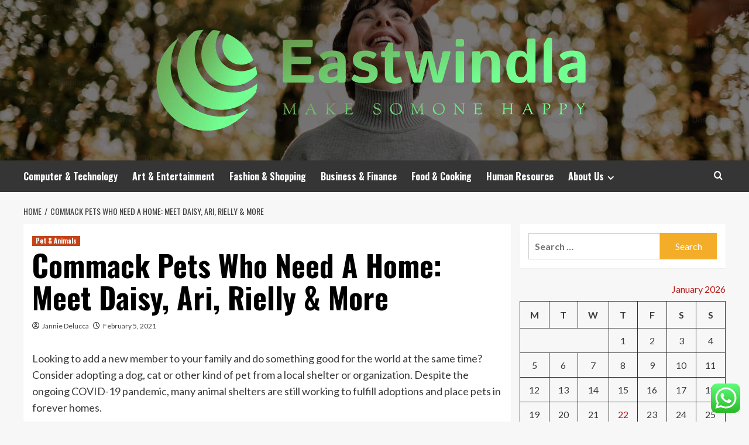

--- FILE ---
content_type: text/html; charset=UTF-8
request_url: https://eastwindla.com/commack-pets-who-need-a-home-meet-daisy-ari-rielly-more.html
body_size: 25085
content:
<!doctype html>
<html lang="en-US">
<head>
    <meta charset="UTF-8">
    <meta name="viewport" content="width=device-width, initial-scale=1">
    <link rel="profile" href="https://gmpg.org/xfn/11">

    <title>Commack Pets Who Need A Home: Meet Daisy, Ari, Rielly &#038; More &#8211; Eastwindla</title>
<meta name='robots' content='max-image-preview:large' />
<link rel='preload' href='https://fonts.googleapis.com/css?family=Source%2BSans%2BPro%3A400%2C700%7CLato%3A400%2C700&#038;subset=latin&#038;display=swap' as='style' onload="this.onload=null;this.rel='stylesheet'" type='text/css' media='all' crossorigin='anonymous'>
<link rel='preconnect' href='https://fonts.googleapis.com' crossorigin='anonymous'>
<link rel='preconnect' href='https://fonts.gstatic.com' crossorigin='anonymous'>
<link rel='dns-prefetch' href='//fonts.googleapis.com' />
<link rel='preconnect' href='https://fonts.googleapis.com' />
<link rel='preconnect' href='https://fonts.gstatic.com' />
<link rel="alternate" type="application/rss+xml" title="Eastwindla &raquo; Feed" href="https://eastwindla.com/feed" />
<link rel="alternate" type="application/rss+xml" title="Eastwindla &raquo; Comments Feed" href="https://eastwindla.com/comments/feed" />
<link rel="alternate" title="oEmbed (JSON)" type="application/json+oembed" href="https://eastwindla.com/wp-json/oembed/1.0/embed?url=https%3A%2F%2Feastwindla.com%2Fcommack-pets-who-need-a-home-meet-daisy-ari-rielly-more.html" />
<link rel="alternate" title="oEmbed (XML)" type="text/xml+oembed" href="https://eastwindla.com/wp-json/oembed/1.0/embed?url=https%3A%2F%2Feastwindla.com%2Fcommack-pets-who-need-a-home-meet-daisy-ari-rielly-more.html&#038;format=xml" />
<style id='wp-img-auto-sizes-contain-inline-css' type='text/css'>
img:is([sizes=auto i],[sizes^="auto," i]){contain-intrinsic-size:3000px 1500px}
/*# sourceURL=wp-img-auto-sizes-contain-inline-css */
</style>

<link rel='stylesheet' id='ht_ctc_main_css-css' href='https://eastwindla.com/wp-content/plugins/click-to-chat-for-whatsapp/new/inc/assets/css/main.css?ver=4.36' type='text/css' media='all' />
<style id='wp-emoji-styles-inline-css' type='text/css'>

	img.wp-smiley, img.emoji {
		display: inline !important;
		border: none !important;
		box-shadow: none !important;
		height: 1em !important;
		width: 1em !important;
		margin: 0 0.07em !important;
		vertical-align: -0.1em !important;
		background: none !important;
		padding: 0 !important;
	}
/*# sourceURL=wp-emoji-styles-inline-css */
</style>
<link rel='stylesheet' id='wp-block-library-css' href='https://eastwindla.com/wp-includes/css/dist/block-library/style.min.css?ver=6.9' type='text/css' media='all' />
<style id='global-styles-inline-css' type='text/css'>
:root{--wp--preset--aspect-ratio--square: 1;--wp--preset--aspect-ratio--4-3: 4/3;--wp--preset--aspect-ratio--3-4: 3/4;--wp--preset--aspect-ratio--3-2: 3/2;--wp--preset--aspect-ratio--2-3: 2/3;--wp--preset--aspect-ratio--16-9: 16/9;--wp--preset--aspect-ratio--9-16: 9/16;--wp--preset--color--black: #000000;--wp--preset--color--cyan-bluish-gray: #abb8c3;--wp--preset--color--white: #ffffff;--wp--preset--color--pale-pink: #f78da7;--wp--preset--color--vivid-red: #cf2e2e;--wp--preset--color--luminous-vivid-orange: #ff6900;--wp--preset--color--luminous-vivid-amber: #fcb900;--wp--preset--color--light-green-cyan: #7bdcb5;--wp--preset--color--vivid-green-cyan: #00d084;--wp--preset--color--pale-cyan-blue: #8ed1fc;--wp--preset--color--vivid-cyan-blue: #0693e3;--wp--preset--color--vivid-purple: #9b51e0;--wp--preset--gradient--vivid-cyan-blue-to-vivid-purple: linear-gradient(135deg,rgb(6,147,227) 0%,rgb(155,81,224) 100%);--wp--preset--gradient--light-green-cyan-to-vivid-green-cyan: linear-gradient(135deg,rgb(122,220,180) 0%,rgb(0,208,130) 100%);--wp--preset--gradient--luminous-vivid-amber-to-luminous-vivid-orange: linear-gradient(135deg,rgb(252,185,0) 0%,rgb(255,105,0) 100%);--wp--preset--gradient--luminous-vivid-orange-to-vivid-red: linear-gradient(135deg,rgb(255,105,0) 0%,rgb(207,46,46) 100%);--wp--preset--gradient--very-light-gray-to-cyan-bluish-gray: linear-gradient(135deg,rgb(238,238,238) 0%,rgb(169,184,195) 100%);--wp--preset--gradient--cool-to-warm-spectrum: linear-gradient(135deg,rgb(74,234,220) 0%,rgb(151,120,209) 20%,rgb(207,42,186) 40%,rgb(238,44,130) 60%,rgb(251,105,98) 80%,rgb(254,248,76) 100%);--wp--preset--gradient--blush-light-purple: linear-gradient(135deg,rgb(255,206,236) 0%,rgb(152,150,240) 100%);--wp--preset--gradient--blush-bordeaux: linear-gradient(135deg,rgb(254,205,165) 0%,rgb(254,45,45) 50%,rgb(107,0,62) 100%);--wp--preset--gradient--luminous-dusk: linear-gradient(135deg,rgb(255,203,112) 0%,rgb(199,81,192) 50%,rgb(65,88,208) 100%);--wp--preset--gradient--pale-ocean: linear-gradient(135deg,rgb(255,245,203) 0%,rgb(182,227,212) 50%,rgb(51,167,181) 100%);--wp--preset--gradient--electric-grass: linear-gradient(135deg,rgb(202,248,128) 0%,rgb(113,206,126) 100%);--wp--preset--gradient--midnight: linear-gradient(135deg,rgb(2,3,129) 0%,rgb(40,116,252) 100%);--wp--preset--font-size--small: 13px;--wp--preset--font-size--medium: 20px;--wp--preset--font-size--large: 36px;--wp--preset--font-size--x-large: 42px;--wp--preset--spacing--20: 0.44rem;--wp--preset--spacing--30: 0.67rem;--wp--preset--spacing--40: 1rem;--wp--preset--spacing--50: 1.5rem;--wp--preset--spacing--60: 2.25rem;--wp--preset--spacing--70: 3.38rem;--wp--preset--spacing--80: 5.06rem;--wp--preset--shadow--natural: 6px 6px 9px rgba(0, 0, 0, 0.2);--wp--preset--shadow--deep: 12px 12px 50px rgba(0, 0, 0, 0.4);--wp--preset--shadow--sharp: 6px 6px 0px rgba(0, 0, 0, 0.2);--wp--preset--shadow--outlined: 6px 6px 0px -3px rgb(255, 255, 255), 6px 6px rgb(0, 0, 0);--wp--preset--shadow--crisp: 6px 6px 0px rgb(0, 0, 0);}:root { --wp--style--global--content-size: 800px;--wp--style--global--wide-size: 1200px; }:where(body) { margin: 0; }.wp-site-blocks > .alignleft { float: left; margin-right: 2em; }.wp-site-blocks > .alignright { float: right; margin-left: 2em; }.wp-site-blocks > .aligncenter { justify-content: center; margin-left: auto; margin-right: auto; }:where(.wp-site-blocks) > * { margin-block-start: 24px; margin-block-end: 0; }:where(.wp-site-blocks) > :first-child { margin-block-start: 0; }:where(.wp-site-blocks) > :last-child { margin-block-end: 0; }:root { --wp--style--block-gap: 24px; }:root :where(.is-layout-flow) > :first-child{margin-block-start: 0;}:root :where(.is-layout-flow) > :last-child{margin-block-end: 0;}:root :where(.is-layout-flow) > *{margin-block-start: 24px;margin-block-end: 0;}:root :where(.is-layout-constrained) > :first-child{margin-block-start: 0;}:root :where(.is-layout-constrained) > :last-child{margin-block-end: 0;}:root :where(.is-layout-constrained) > *{margin-block-start: 24px;margin-block-end: 0;}:root :where(.is-layout-flex){gap: 24px;}:root :where(.is-layout-grid){gap: 24px;}.is-layout-flow > .alignleft{float: left;margin-inline-start: 0;margin-inline-end: 2em;}.is-layout-flow > .alignright{float: right;margin-inline-start: 2em;margin-inline-end: 0;}.is-layout-flow > .aligncenter{margin-left: auto !important;margin-right: auto !important;}.is-layout-constrained > .alignleft{float: left;margin-inline-start: 0;margin-inline-end: 2em;}.is-layout-constrained > .alignright{float: right;margin-inline-start: 2em;margin-inline-end: 0;}.is-layout-constrained > .aligncenter{margin-left: auto !important;margin-right: auto !important;}.is-layout-constrained > :where(:not(.alignleft):not(.alignright):not(.alignfull)){max-width: var(--wp--style--global--content-size);margin-left: auto !important;margin-right: auto !important;}.is-layout-constrained > .alignwide{max-width: var(--wp--style--global--wide-size);}body .is-layout-flex{display: flex;}.is-layout-flex{flex-wrap: wrap;align-items: center;}.is-layout-flex > :is(*, div){margin: 0;}body .is-layout-grid{display: grid;}.is-layout-grid > :is(*, div){margin: 0;}body{padding-top: 0px;padding-right: 0px;padding-bottom: 0px;padding-left: 0px;}a:where(:not(.wp-element-button)){text-decoration: none;}:root :where(.wp-element-button, .wp-block-button__link){background-color: #32373c;border-radius: 0;border-width: 0;color: #fff;font-family: inherit;font-size: inherit;font-style: inherit;font-weight: inherit;letter-spacing: inherit;line-height: inherit;padding-top: calc(0.667em + 2px);padding-right: calc(1.333em + 2px);padding-bottom: calc(0.667em + 2px);padding-left: calc(1.333em + 2px);text-decoration: none;text-transform: inherit;}.has-black-color{color: var(--wp--preset--color--black) !important;}.has-cyan-bluish-gray-color{color: var(--wp--preset--color--cyan-bluish-gray) !important;}.has-white-color{color: var(--wp--preset--color--white) !important;}.has-pale-pink-color{color: var(--wp--preset--color--pale-pink) !important;}.has-vivid-red-color{color: var(--wp--preset--color--vivid-red) !important;}.has-luminous-vivid-orange-color{color: var(--wp--preset--color--luminous-vivid-orange) !important;}.has-luminous-vivid-amber-color{color: var(--wp--preset--color--luminous-vivid-amber) !important;}.has-light-green-cyan-color{color: var(--wp--preset--color--light-green-cyan) !important;}.has-vivid-green-cyan-color{color: var(--wp--preset--color--vivid-green-cyan) !important;}.has-pale-cyan-blue-color{color: var(--wp--preset--color--pale-cyan-blue) !important;}.has-vivid-cyan-blue-color{color: var(--wp--preset--color--vivid-cyan-blue) !important;}.has-vivid-purple-color{color: var(--wp--preset--color--vivid-purple) !important;}.has-black-background-color{background-color: var(--wp--preset--color--black) !important;}.has-cyan-bluish-gray-background-color{background-color: var(--wp--preset--color--cyan-bluish-gray) !important;}.has-white-background-color{background-color: var(--wp--preset--color--white) !important;}.has-pale-pink-background-color{background-color: var(--wp--preset--color--pale-pink) !important;}.has-vivid-red-background-color{background-color: var(--wp--preset--color--vivid-red) !important;}.has-luminous-vivid-orange-background-color{background-color: var(--wp--preset--color--luminous-vivid-orange) !important;}.has-luminous-vivid-amber-background-color{background-color: var(--wp--preset--color--luminous-vivid-amber) !important;}.has-light-green-cyan-background-color{background-color: var(--wp--preset--color--light-green-cyan) !important;}.has-vivid-green-cyan-background-color{background-color: var(--wp--preset--color--vivid-green-cyan) !important;}.has-pale-cyan-blue-background-color{background-color: var(--wp--preset--color--pale-cyan-blue) !important;}.has-vivid-cyan-blue-background-color{background-color: var(--wp--preset--color--vivid-cyan-blue) !important;}.has-vivid-purple-background-color{background-color: var(--wp--preset--color--vivid-purple) !important;}.has-black-border-color{border-color: var(--wp--preset--color--black) !important;}.has-cyan-bluish-gray-border-color{border-color: var(--wp--preset--color--cyan-bluish-gray) !important;}.has-white-border-color{border-color: var(--wp--preset--color--white) !important;}.has-pale-pink-border-color{border-color: var(--wp--preset--color--pale-pink) !important;}.has-vivid-red-border-color{border-color: var(--wp--preset--color--vivid-red) !important;}.has-luminous-vivid-orange-border-color{border-color: var(--wp--preset--color--luminous-vivid-orange) !important;}.has-luminous-vivid-amber-border-color{border-color: var(--wp--preset--color--luminous-vivid-amber) !important;}.has-light-green-cyan-border-color{border-color: var(--wp--preset--color--light-green-cyan) !important;}.has-vivid-green-cyan-border-color{border-color: var(--wp--preset--color--vivid-green-cyan) !important;}.has-pale-cyan-blue-border-color{border-color: var(--wp--preset--color--pale-cyan-blue) !important;}.has-vivid-cyan-blue-border-color{border-color: var(--wp--preset--color--vivid-cyan-blue) !important;}.has-vivid-purple-border-color{border-color: var(--wp--preset--color--vivid-purple) !important;}.has-vivid-cyan-blue-to-vivid-purple-gradient-background{background: var(--wp--preset--gradient--vivid-cyan-blue-to-vivid-purple) !important;}.has-light-green-cyan-to-vivid-green-cyan-gradient-background{background: var(--wp--preset--gradient--light-green-cyan-to-vivid-green-cyan) !important;}.has-luminous-vivid-amber-to-luminous-vivid-orange-gradient-background{background: var(--wp--preset--gradient--luminous-vivid-amber-to-luminous-vivid-orange) !important;}.has-luminous-vivid-orange-to-vivid-red-gradient-background{background: var(--wp--preset--gradient--luminous-vivid-orange-to-vivid-red) !important;}.has-very-light-gray-to-cyan-bluish-gray-gradient-background{background: var(--wp--preset--gradient--very-light-gray-to-cyan-bluish-gray) !important;}.has-cool-to-warm-spectrum-gradient-background{background: var(--wp--preset--gradient--cool-to-warm-spectrum) !important;}.has-blush-light-purple-gradient-background{background: var(--wp--preset--gradient--blush-light-purple) !important;}.has-blush-bordeaux-gradient-background{background: var(--wp--preset--gradient--blush-bordeaux) !important;}.has-luminous-dusk-gradient-background{background: var(--wp--preset--gradient--luminous-dusk) !important;}.has-pale-ocean-gradient-background{background: var(--wp--preset--gradient--pale-ocean) !important;}.has-electric-grass-gradient-background{background: var(--wp--preset--gradient--electric-grass) !important;}.has-midnight-gradient-background{background: var(--wp--preset--gradient--midnight) !important;}.has-small-font-size{font-size: var(--wp--preset--font-size--small) !important;}.has-medium-font-size{font-size: var(--wp--preset--font-size--medium) !important;}.has-large-font-size{font-size: var(--wp--preset--font-size--large) !important;}.has-x-large-font-size{font-size: var(--wp--preset--font-size--x-large) !important;}
/*# sourceURL=global-styles-inline-css */
</style>

<link rel='stylesheet' id='contact-form-7-css' href='https://eastwindla.com/wp-content/plugins/contact-form-7/includes/css/styles.css?ver=6.1.4' type='text/css' media='all' />
<style id='contact-form-7-inline-css' type='text/css'>
.wpcf7 .wpcf7-recaptcha iframe {margin-bottom: 0;}.wpcf7 .wpcf7-recaptcha[data-align="center"] > div {margin: 0 auto;}.wpcf7 .wpcf7-recaptcha[data-align="right"] > div {margin: 0 0 0 auto;}
/*# sourceURL=contact-form-7-inline-css */
</style>
<link rel='stylesheet' id='ez-toc-css' href='https://eastwindla.com/wp-content/plugins/easy-table-of-contents/assets/css/screen.min.css?ver=2.0.80' type='text/css' media='all' />
<style id='ez-toc-inline-css' type='text/css'>
div#ez-toc-container .ez-toc-title {font-size: 120%;}div#ez-toc-container .ez-toc-title {font-weight: 500;}div#ez-toc-container ul li , div#ez-toc-container ul li a {font-size: 95%;}div#ez-toc-container ul li , div#ez-toc-container ul li a {font-weight: 500;}div#ez-toc-container nav ul ul li {font-size: 90%;}.ez-toc-box-title {font-weight: bold; margin-bottom: 10px; text-align: center; text-transform: uppercase; letter-spacing: 1px; color: #666; padding-bottom: 5px;position:absolute;top:-4%;left:5%;background-color: inherit;transition: top 0.3s ease;}.ez-toc-box-title.toc-closed {top:-25%;}
.ez-toc-container-direction {direction: ltr;}.ez-toc-counter ul{counter-reset: item ;}.ez-toc-counter nav ul li a::before {content: counters(item, '.', decimal) '. ';display: inline-block;counter-increment: item;flex-grow: 0;flex-shrink: 0;margin-right: .2em; float: left; }.ez-toc-widget-direction {direction: ltr;}.ez-toc-widget-container ul{counter-reset: item ;}.ez-toc-widget-container nav ul li a::before {content: counters(item, '.', decimal) '. ';display: inline-block;counter-increment: item;flex-grow: 0;flex-shrink: 0;margin-right: .2em; float: left; }
/*# sourceURL=ez-toc-inline-css */
</style>
<link rel='stylesheet' id='hardnews-google-fonts-css' href='https://fonts.googleapis.com/css?family=Oswald:300,400,700' type='text/css' media='all' />
<link rel='stylesheet' id='bootstrap-css' href='https://eastwindla.com/wp-content/themes/covernews/assets/bootstrap/css/bootstrap.min.css?ver=6.9' type='text/css' media='all' />
<link rel='stylesheet' id='covernews-style-css' href='https://eastwindla.com/wp-content/themes/covernews/style.min.css?ver=2.0.3' type='text/css' media='all' />
<link rel='stylesheet' id='hardnews-css' href='https://eastwindla.com/wp-content/themes/hardnews/style.css?ver=2.0.3' type='text/css' media='all' />
<link rel='stylesheet' id='covernews-google-fonts-css' href='https://fonts.googleapis.com/css?family=Source%2BSans%2BPro%3A400%2C700%7CLato%3A400%2C700&#038;subset=latin&#038;display=swap' type='text/css' media='all' />
<link rel='stylesheet' id='covernews-icons-css' href='https://eastwindla.com/wp-content/themes/covernews/assets/icons/style.css?ver=6.9' type='text/css' media='all' />
<script type="text/javascript" src="https://eastwindla.com/wp-includes/js/jquery/jquery.min.js?ver=3.7.1" id="jquery-core-js"></script>
<script type="text/javascript" src="https://eastwindla.com/wp-includes/js/jquery/jquery-migrate.min.js?ver=3.4.1" id="jquery-migrate-js"></script>
<link rel="https://api.w.org/" href="https://eastwindla.com/wp-json/" /><link rel="alternate" title="JSON" type="application/json" href="https://eastwindla.com/wp-json/wp/v2/posts/5481" /><link rel="EditURI" type="application/rsd+xml" title="RSD" href="https://eastwindla.com/xmlrpc.php?rsd" />
<meta name="generator" content="WordPress 6.9" />
<link rel="canonical" href="https://eastwindla.com/commack-pets-who-need-a-home-meet-daisy-ari-rielly-more.html" />
<link rel='shortlink' href='https://eastwindla.com/?p=5481' />
<!-- FIFU:meta:begin:image -->
<meta property="og:image" content="https://patch.com/img/cdn20/users/24685574/20210201/102159/styles/raw/public/processed_images/24685574_01102159622_" />
<!-- FIFU:meta:end:image --><!-- FIFU:meta:begin:twitter -->
<meta name="twitter:card" content="summary_large_image" />
<meta name="twitter:title" content="Commack Pets Who Need A Home: Meet Daisy, Ari, Rielly &#038; More" />
<meta name="twitter:description" content="" />
<meta name="twitter:image" content="https://patch.com/img/cdn20/users/24685574/20210201/102159/styles/raw/public/processed_images/24685574_01102159622_" />
<!-- FIFU:meta:end:twitter --><!-- HFCM by 99 Robots - Snippet # 1: GSC -->
<meta name="google-site-verification" content="xsxHdWH5gS0cy1R4p_P7J90DlS49sXBMHj-QUCdfNaQ" />
<!-- /end HFCM by 99 Robots -->
<!-- HFCM by 99 Robots - Snippet # 2: google search console -->
<meta name="google-site-verification" content="PJ8URbouLRni7ONlpU59t_yEBCZb2DdsoZTVfA9Pxi8" />
<!-- /end HFCM by 99 Robots -->
<!-- HFCM by 99 Robots - Snippet # 3: google console -->
<meta name="google-site-verification" content="CZr47Tpu1eBpRBx5BrHBDWDvIUvSj0bqfoZgJb9RC2I" />
<!-- /end HFCM by 99 Robots -->
<link rel="preload" href="https://eastwindla.com/wp-content/uploads/2025/06/cropped-premium_photo-1669137759430-3a04cd1a7cd0-scaled-1.jpeg" as="image">        <style type="text/css">
                        .site-title,
            .site-description {
                position: absolute;
                clip: rect(1px, 1px, 1px, 1px);
                display: none;
            }

                    .elementor-template-full-width .elementor-section.elementor-section-full_width > .elementor-container,
        .elementor-template-full-width .elementor-section.elementor-section-boxed > .elementor-container{
            max-width: 1200px;
        }
        @media (min-width: 1600px){
            .elementor-template-full-width .elementor-section.elementor-section-full_width > .elementor-container,
            .elementor-template-full-width .elementor-section.elementor-section-boxed > .elementor-container{
                max-width: 1600px;
            }
        }
        
        .align-content-left .elementor-section-stretched,
        .align-content-right .elementor-section-stretched {
            max-width: 100%;
            left: 0 !important;
        }


        </style>
        <link rel="icon" href="https://eastwindla.com/wp-content/uploads/2025/06/cropped-cover-1-scaled-1-32x32.png" sizes="32x32" />
<link rel="icon" href="https://eastwindla.com/wp-content/uploads/2025/06/cropped-cover-1-scaled-1-192x192.png" sizes="192x192" />
<link rel="apple-touch-icon" href="https://eastwindla.com/wp-content/uploads/2025/06/cropped-cover-1-scaled-1-180x180.png" />
<meta name="msapplication-TileImage" content="https://eastwindla.com/wp-content/uploads/2025/06/cropped-cover-1-scaled-1-270x270.png" />

<!-- FIFU:jsonld:begin -->
<script type="application/ld+json">{"@context":"https://schema.org","@type":"BlogPosting","headline":"Commack Pets Who Need A Home: Meet Daisy, Ari, Rielly &#038; More","url":"https://eastwindla.com/commack-pets-who-need-a-home-meet-daisy-ari-rielly-more.html","mainEntityOfPage":"https://eastwindla.com/commack-pets-who-need-a-home-meet-daisy-ari-rielly-more.html","image":[{"@type":"ImageObject","url":"https://patch.com/img/cdn20/users/24685574/20210201/102159/styles/raw/public/processed_images/24685574_01102159622_"},{"@type":"ImageObject","url":"https://patch.com/img/cdn20/users/24685574/20210201/102159/styles/raw/public/processed_images/24685574_01102159622_"}],"datePublished":"2021-02-05T13:59:49+00:00","dateModified":"2021-02-05T13:59:49+00:00","author":{"@type":"Person","name":"Jannie Delucca","url":"https://eastwindla.com/author/jannie-delucca"}}</script>
<!-- FIFU:jsonld:end -->
<link rel="preload" as="image" href="https://www.e-innovate.co.uk/wp-content/uploads/2024/11/mobile-first-indexing-ft.jpg"><link rel="preload" as="image" href="https://nix-united.com/wp-content/uploads/2025/08/1_1024_700@2x.jpg"><link rel="preload" as="image" href="https://eastwindla.com/wp-content/uploads/2025/12/image.jpeg"><link rel="preload" as="image" href="https://blog.favoree.io/wp-content/uploads/2023/10/thumbnail-editing-tools-2.png"><link rel="preload" as="image" href="https://www.autodesk.com/blogs/autocad/wp-content/uploads/sites/35/2021/04/29/Office-AutoCAD-14571-1-1426x842.jpg"></head>






<body class="wp-singular post-template-default single single-post postid-5481 single-format-standard wp-custom-logo wp-embed-responsive wp-theme-covernews wp-child-theme-hardnews default-content-layout archive-layout-grid scrollup-sticky-header aft-sticky-header aft-sticky-sidebar default aft-container-default aft-main-banner-slider-editors-picks-trending single-content-mode-default header-image-default align-content-left aft-and">


<div id="page" class="site">
    <a class="skip-link screen-reader-text" href="#content">Skip to content</a>

<div class="header-layout-3">
<header id="masthead" class="site-header">
        <div class="masthead-banner data-bg" data-background="https://eastwindla.com/wp-content/uploads/2025/06/cropped-premium_photo-1669137759430-3a04cd1a7cd0-scaled-1.jpeg">
        <div class="container">
            <div class="row">
                <div class="col-md-12">
                    <div class="site-branding">
                        <a href="https://eastwindla.com/" class="custom-logo-link" rel="home"><img width="742" height="183" src="https://eastwindla.com/wp-content/uploads/2025/06/cropped-default-1.png" class="custom-logo" alt="Eastwindla" decoding="async" fetchpriority="high" srcset="https://eastwindla.com/wp-content/uploads/2025/06/cropped-default-1.png 742w, https://eastwindla.com/wp-content/uploads/2025/06/cropped-default-1-300x74.png 300w" sizes="(max-width: 742px) 100vw, 742px" loading="lazy" /></a>                            <p class="site-title font-family-1">
                                <a href="https://eastwindla.com/"
                                   rel="home">Eastwindla</a>
                            </p>
                        
                                                    <p class="site-description">Make Somone Happy</p>
                                            </div>
                </div>
                <div class="col-md-12">
                                    </div>
            </div>
        </div>
    </div>
    <nav id="site-navigation" class="main-navigation">
        <div class="container">
            <div class="row">
                <div class="kol-12">
                    <div class="navigation-container">



                        <span class="toggle-menu" aria-controls="primary-menu" aria-expanded="false">
                                <span class="screen-reader-text">Primary Menu</span>
                                 <i class="ham"></i>
                        </span>
                        <span class="af-mobile-site-title-wrap">
                            <a href="https://eastwindla.com/" class="custom-logo-link" rel="home"><img width="742" height="183" src="https://eastwindla.com/wp-content/uploads/2025/06/cropped-default-1.png" class="custom-logo" alt="Eastwindla" decoding="async" srcset="https://eastwindla.com/wp-content/uploads/2025/06/cropped-default-1.png 742w, https://eastwindla.com/wp-content/uploads/2025/06/cropped-default-1-300x74.png 300w" sizes="(max-width: 742px) 100vw, 742px" loading="lazy" /></a>                            <p class="site-title font-family-1">
                                <a href="https://eastwindla.com/"
                                   rel="home">Eastwindla</a>
                            </p>
                        </span>
                        <div class="menu main-menu"><ul id="primary-menu" class="menu"><li id="menu-item-12502" class="menu-item menu-item-type-taxonomy menu-item-object-category menu-item-12502"><a href="https://eastwindla.com/category/computer-technology">Computer &amp; Technology</a></li>
<li id="menu-item-12504" class="menu-item menu-item-type-taxonomy menu-item-object-category menu-item-12504"><a href="https://eastwindla.com/category/art-entertainment">Art &amp; Entertainment</a></li>
<li id="menu-item-12506" class="menu-item menu-item-type-taxonomy menu-item-object-category menu-item-12506"><a href="https://eastwindla.com/category/fashion-shopping">Fashion &amp; Shopping</a></li>
<li id="menu-item-12505" class="menu-item menu-item-type-taxonomy menu-item-object-category menu-item-12505"><a href="https://eastwindla.com/category/business-finance">Business &amp; Finance</a></li>
<li id="menu-item-12503" class="menu-item menu-item-type-taxonomy menu-item-object-category menu-item-12503"><a href="https://eastwindla.com/category/food-cooking">Food &amp; Cooking</a></li>
<li id="menu-item-16006" class="menu-item menu-item-type-taxonomy menu-item-object-category menu-item-16006"><a href="https://eastwindla.com/category/human-resource">Human Resource</a></li>
<li id="menu-item-12507" class="menu-item menu-item-type-post_type menu-item-object-page menu-item-has-children menu-item-12507"><a href="https://eastwindla.com/about-us">About Us</a>
<ul class="sub-menu">
	<li id="menu-item-12509" class="menu-item menu-item-type-post_type menu-item-object-page menu-item-12509"><a href="https://eastwindla.com/advertise-here">Advertise Here</a></li>
	<li id="menu-item-12510" class="menu-item menu-item-type-post_type menu-item-object-page menu-item-12510"><a href="https://eastwindla.com/contact-us">Contact Us</a></li>
	<li id="menu-item-12508" class="menu-item menu-item-type-post_type menu-item-object-page menu-item-12508"><a href="https://eastwindla.com/privacy-policy">Privacy Policy</a></li>
	<li id="menu-item-12511" class="menu-item menu-item-type-post_type menu-item-object-page menu-item-12511"><a href="https://eastwindla.com/sitemap">Sitemap</a></li>
</ul>
</li>
</ul></div>
                        <div class="cart-search">

                            <div class="af-search-wrap">
                                <div class="search-overlay">
                                    <a href="#" title="Search" class="search-icon">
                                        <i class="fa fa-search"></i>
                                    </a>
                                    <div class="af-search-form">
                                        <form role="search" method="get" class="search-form" action="https://eastwindla.com/">
				<label>
					<span class="screen-reader-text">Search for:</span>
					<input type="search" class="search-field" placeholder="Search &hellip;" value="" name="s" />
				</label>
				<input type="submit" class="search-submit" value="Search" />
			</form>                                    </div>
                                </div>
                            </div>
                        </div>


                    </div>
                </div>
            </div>
        </div>
    </nav>
</header>


</div>



    <div id="content" class="container">
    <div class="em-breadcrumbs font-family-1 covernews-breadcrumbs">
      <div class="row">
        <div role="navigation" aria-label="Breadcrumbs" class="breadcrumb-trail breadcrumbs" itemprop="breadcrumb"><ul class="trail-items" itemscope itemtype="http://schema.org/BreadcrumbList"><meta name="numberOfItems" content="2" /><meta name="itemListOrder" content="Ascending" /><li itemprop="itemListElement" itemscope itemtype="http://schema.org/ListItem" class="trail-item trail-begin"><a href="https://eastwindla.com" rel="home" itemprop="item"><span itemprop="name">Home</span></a><meta itemprop="position" content="1" /></li><li itemprop="itemListElement" itemscope itemtype="http://schema.org/ListItem" class="trail-item trail-end"><a href="https://eastwindla.com/commack-pets-who-need-a-home-meet-daisy-ari-rielly-more.html" itemprop="item"><span itemprop="name">Commack Pets Who Need A Home: Meet Daisy, Ari, Rielly &#038; More</span></a><meta itemprop="position" content="2" /></li></ul></div>      </div>
    </div>
        <div class="section-block-upper row">
                <div id="primary" class="content-area">
                    <main id="main" class="site-main">

                                                    <article id="post-5481" class="af-single-article post-5481 post type-post status-publish format-standard has-post-thumbnail hentry category-pet-animals tag-ari tag-commack tag-daisy tag-home tag-meet tag-pets tag-rielly">
                                <div class="entry-content-wrap">
                                    <header class="entry-header">

    <div class="header-details-wrapper">
        <div class="entry-header-details">
                            <div class="figure-categories figure-categories-bg">
                                        <ul class="cat-links"><li class="meta-category">
                             <a class="covernews-categories category-color-1"
                            href="https://eastwindla.com/category/pet-animals" 
                            aria-label="View all posts in Pet &amp; Animals"> 
                                 Pet &amp; Animals
                             </a>
                        </li></ul>                </div>
                        <h1 class="entry-title">Commack Pets Who Need A Home: Meet Daisy, Ari, Rielly &#038; More</h1>
            
                
    <span class="author-links">

      
        <span class="item-metadata posts-author">
          <i class="far fa-user-circle"></i>
                          <a href="https://eastwindla.com/author/jannie-delucca">
                    Jannie Delucca                </a>
               </span>
                    <span class="item-metadata posts-date">
          <i class="far fa-clock"></i>
          <a href="https://eastwindla.com/2021/02">
            February 5, 2021          </a>
        </span>
                </span>
                

                    </div>
    </div>

        <div class="aft-post-thumbnail-wrapper">    
                    <div class="post-thumbnail full-width-image">
                                    </div>
            
                </div>
    </header><!-- .entry-header -->                                    

    <div class="entry-content">
        <div>
<p>Looking to add a new member to your family and do something good for the world at the same time? Consider adopting a dog, cat or other kind of pet from a local shelter or organization. Despite the ongoing COVID-19 pandemic, many animal shelters are still working to fulfill adoptions and place pets in forever homes.</p>
</div>
<div>
<p>There are thousands of dogs, cats and other animals of all ages and sizes without a home throughout New York — and many are located near you. For those looking to adopt, a great place to start the search for your new fur child is at Golden Paw Society Inc, where <a target="_blank" href="https://www.petfinder.com/cat/rielly-50402193/ny/huntington/golden-paw-society-inc-ny1142/?referrer_id=2d1b01c2-8a90-4663-a22a-77496425e9a9" category="pets" trigger="new_pet" rel="nofollow noopener">Rielly the cat</a> is waiting patiently, or another local shelter. If you aren&#8217;t sure if you have time to take care of a pet year round, many shelters also offer opportunities to foster pets until they are placed in appropriate homes.</p>
<p>If you need some help in your search, Patch and Petfinder have you covered. We create a list each week of all the pets recently put up for adoption in your area. If you&#8217;re a dog person, you might like <a target="_blank" href="https://www.petfinder.com/dog/daisy-50392444/ny/greenlawn/ollies-angels-animal-rescue-ny1315/?referrer_id=2d1b01c2-8a90-4663-a22a-77496425e9a9" category="pets" trigger="new_pet" rel="nofollow noopener">Daisy, a Hound up for adoption</a>. Or if cats are more your thing, there are several great cats available, too. Click on any listing for more information, or to start the adoption process.</p>
</div>
<div>
<p><em>Editor&#8217;s note: This list was automatically generated using <a target="_blank" href="https://www.petfinder.com/developers/" rel="nofollow noopener">data compiled by Petfinder</a>. Please report any errors or other feedback to <a href="/cdn-cgi/l/email-protection" class="__cf_email__" data-cfemail="7b1814150f1e150f3b0b1a0f181355181416">[email&#160;protected]</a>.</em></p>
<figure><img decoding="async" src="https://dl5zpyw5k3jeb.cloudfront.net/photos/pets/50392444/1/?bust=1611883566&amp;width=600" data-sizes="" srcset="" sizes=""/></figure>
<ul>
<li><b>Name:</b> Daisy</li>
<li><b>Species:</b> Dog</li>
<li><b>Location:</b> Ollies Angels Animal Rescue, Greenlawn, NY</li>
<li><b>Age, Size, Sex, Breed:</b> Young, Medium, Female, Hound</li>
<li><b>Good With:</b> Kids and dogs</li>
<li><b>Description:</b> &#8220;Who is this adorable nugget you ask? Miss Daisy would love to say hello to all of her soon-to-be fans!&#8230;&#8221; <a target="_blank" href="https://www.petfinder.com/dog/daisy-50392444/ny/greenlawn/ollies-angels-animal-rescue-ny1315/?referrer_id=2d1b01c2-8a90-4663-a22a-77496425e9a9" category="pets" trigger="new_pet" rel="nofollow noopener">Learn more</a></li>
</ul>
<hr/>
<figure><img decoding="async" src="https://dl5zpyw5k3jeb.cloudfront.net/photos/pets/50402152/2/?bust=1611980171&amp;width=600" data-sizes="" srcset="" sizes=""/></figure>
<ul>
<li><b>Name:</b> Ari</li>
<li><b>Species:</b> Cat</li>
<li><b>Location:</b> Golden Paw Society Inc, 260 Broadway, Huntington, NY</li>
<li><b>Age, Size, Sex, Breed:</b> Senior, Extra Large, Male, Tiger</li>
<li><b>Description:</b> &#8220;Ari is an XL guy who loves head rubs. He was unfortunately adopted and returned for eating his adopters plants&#8230;.&#8221; <a target="_blank" href="https://www.petfinder.com/cat/ari-50402152/ny/huntington/golden-paw-society-inc-ny1142/?referrer_id=2d1b01c2-8a90-4663-a22a-77496425e9a9" category="pets" trigger="new_pet" rel="nofollow noopener">Learn more</a></li>
</ul>
<hr/>
<figure><img decoding="async" src="https://dl5zpyw5k3jeb.cloudfront.net/photos/pets/50402193/1/?bust=1611981986&amp;width=600" data-sizes="" srcset="" sizes=""/></figure>
<ul>
<li><b>Name:</b> Rielly</li>
<li><b>Species:</b> Cat</li>
<li><b>Location:</b> Golden Paw Society Inc, 260 Broadway, Huntington, NY</li>
<li><b>Age, Size, Sex, Breed:</b> Adult, Large, Male, Tabby</li>
<li><b>Good With:</b> Cats</li>
<li><b>Description:</b> &#8220;To meet/adopt Rielly (or any of his friends), please visit our website: goldenpawsociety.org click adopt, and you&#8217;ll find our adoption&#8230;&#8221; <a target="_blank" href="https://www.petfinder.com/cat/rielly-50402193/ny/huntington/golden-paw-society-inc-ny1142/?referrer_id=2d1b01c2-8a90-4663-a22a-77496425e9a9" category="pets" trigger="new_pet" rel="nofollow noopener">Learn more</a></li>
</ul>
<hr/>
<figure><img decoding="async" src="https://dl5zpyw5k3jeb.cloudfront.net/photos/pets/50402155/1/?bust=1611980419&amp;width=600" data-sizes="" srcset="" sizes=""/></figure>
<ul>
<li><b>Name:</b> Langston</li>
<li><b>Species:</b> Cat</li>
<li><b>Location:</b> Golden Paw Society Inc, 260 Broadway, Huntington, NY</li>
<li><b>Age, Size, Sex, Breed:</b> Senior, Large, Male, Domestic Short Hair</li>
<li><b>Good With:</b> Cats</li>
<li><b>Description:</b> &#8220;Luther is an over looked guy who LOVES head rubs and scratches. He would do great in a quiet home&#8230;&#8221; <a target="_blank" href="https://www.petfinder.com/cat/langston-50402155/ny/huntington/golden-paw-society-inc-ny1142/?referrer_id=2d1b01c2-8a90-4663-a22a-77496425e9a9" category="pets" trigger="new_pet" rel="nofollow noopener">Learn more</a></li>
</ul>
<hr/>
<figure><img decoding="async" src="https://dl5zpyw5k3jeb.cloudfront.net/photos/pets/50402260/1/?bust=1611984023&amp;width=600" data-sizes="" srcset="" sizes=""/></figure>
<ul>
<li><b>Name:</b> Andy</li>
<li><b>Species:</b> Cat</li>
<li><b>Location:</b> Golden Paw Society Inc, 260 Broadway, Huntington, NY</li>
<li><b>Age, Size, Sex, Breed:</b> Young, Large, Male, Tabby </li>
<li><b>Good With:</b> Cats</li>
<li><b>Description:</b> &#8220;ANDY &#8211; even the most handsome boys can find themselves to be sad and homeless To meet/adopt Andy (or any&#8230;&#8221; <a target="_blank" href="https://www.petfinder.com/cat/andy-50402260/ny/huntington/golden-paw-society-inc-ny1142/?referrer_id=2d1b01c2-8a90-4663-a22a-77496425e9a9" category="pets" trigger="new_pet" rel="nofollow noopener">Learn more</a></li>
</ul>
<hr/>
<figure><img decoding="async" src="https://dl5zpyw5k3jeb.cloudfront.net/photos/pets/50383276/2/?bust=1611800667&amp;width=600" data-sizes="" srcset="" sizes=""/></figure>
<ul>
<li><b>Name:</b> Caitlin</li>
<li><b>Species:</b> Cat</li>
<li><b>Location:</b> Golden Paw Society Inc, 260 Broadway, Huntington, NY</li>
<li><b>Age, Size, Sex, Breed:</b> Adult, Medium, Female, Tabby</li>
<li><b>Good With:</b> Cats</li>
<li><b>Description:</b> &#8220;6yo Caitlin sat in a shelter cage for several months, pawing and scratching at her mouth when she ate because&#8230;&#8221; <a target="_blank" href="https://www.petfinder.com/cat/caitlin-50383276/ny/huntington/golden-paw-society-inc-ny1142/?referrer_id=2d1b01c2-8a90-4663-a22a-77496425e9a9" category="pets" trigger="new_pet" rel="nofollow noopener">Learn more</a></li>
</ul>
<hr/>
<figure><img decoding="async" src="https://dl5zpyw5k3jeb.cloudfront.net/photos/pets/50384131/1/?bust=1611802814&amp;width=600" data-sizes="" srcset="" sizes=""/></figure>
<ul>
<li><b>Name:</b> Cameron</li>
<li><b>Species:</b> Cat</li>
<li><b>Location:</b> Golden Paw Society Inc, 260 Broadway, Huntington, NY</li>
<li><b>Age, Size, Sex, Breed:</b> Young, Medium, Male, Domestic Short Hair</li>
<li><b>Good With:</b> Cats</li>
<li><b>Description:</b> &#8220;Cameron was found looking for food in someones back yard. Soo.. they brought him to a high kill shelter. Lucky&#8230;&#8221; <a target="_blank" href="https://www.petfinder.com/cat/cameron-50384131/ny/huntington/golden-paw-society-inc-ny1142/?referrer_id=2d1b01c2-8a90-4663-a22a-77496425e9a9" category="pets" trigger="new_pet" rel="nofollow noopener">Learn more</a></li>
</ul>
<hr/>
<figure><img decoding="async" src="https://dl5zpyw5k3jeb.cloudfront.net/photos/pets/50399265/1/?bust=1611960831&amp;width=600" data-sizes="" srcset="" sizes=""/></figure>
<ul>
<li><b>Name:</b> Sailor</li>
<li><b>Species:</b> Cat</li>
<li><b>Location:</b> Golden Paw Society Inc, 260 Broadway, Huntington, NY</li>
<li><b>Age, Size, Sex, Breed:</b> Adult, Small, Female, Siamese Domestic Short Hair Mix</li>
<li><b>Good With:</b> Cats</li>
<li><b>Description:</b> &#8220;Meet Sailor! She is a Siamese mix. she is a petite cat who loves to be cuddled in a bed&#8230;&#8221; <a target="_blank" href="https://www.petfinder.com/cat/sailor-50399265/ny/huntington/golden-paw-society-inc-ny1142/?referrer_id=2d1b01c2-8a90-4663-a22a-774964
25e9a9" category="pets" trigger="new_pet" rel="nofollow noopener">Learn more</a></li>
</ul>
<hr/>
<figure><img decoding="async" src="https://dl5zpyw5k3jeb.cloudfront.net/photos/pets/50398971/2/?bust=1611955541&amp;width=600" data-sizes="" srcset="" sizes=""/></figure>
<ul>
<li><b>Name:</b> Jacob</li>
<li><b>Species:</b> Cat</li>
<li><b>Location:</b> Golden Paw Society Inc, 260 Broadway, Huntington, NY</li>
<li><b>Age, Size, Sex, Breed:</b> Adult, Extra Large, Male, Tabby</li>
<li><b>Good With:</b> Cats</li>
<li><b>Description:</b> &#8220;Hi there I&#8217;m a 20lb LOVE BUG! My brother Jeremy (already adopted) and I were surrendered to a local kill&#8230;&#8221; <a target="_blank" href="https://www.petfinder.com/cat/jacob-50398971/ny/huntington/golden-paw-society-inc-ny1142/?referrer_id=2d1b01c2-8a90-4663-a22a-77496425e9a9" category="pets" trigger="new_pet" rel="nofollow noopener">Learn more</a></li>
</ul>
<hr/>
<figure><img decoding="async" src="https://dl5zpyw5k3jeb.cloudfront.net/photos/pets/50400363/3/?bust=1611962626&amp;width=600" data-sizes="" srcset="" sizes=""/></figure>
<ul>
<li><b>Name:</b> Jenny</li>
<li><b>Species:</b> Cat</li>
<li><b>Location:</b> Golden Paw Society Inc, 260 Broadway, Huntington, NY</li>
<li><b>Age, Size, Sex, Breed:</b> Adult, Medium, Female, Tabby</li>
<li><b>Good With:</b> Cats</li>
<li><b>Description:</b> &#8220;Meet JENNY! We rescued Jenny from a shelter cage where she was being &#8220;tortured&#8221;. She was so incredibly stressed out&#8230;&#8221; <a target="_blank" href="https://www.petfinder.com/cat/jenny-50400363/ny/huntington/golden-paw-society-inc-ny1142/?referrer_id=2d1b01c2-8a90-4663-a22a-77496425e9a9" category="pets" trigger="new_pet" rel="nofollow noopener">Learn more</a></li>
</ul>
<hr/>
<figure><img decoding="async" src="https://dl5zpyw5k3jeb.cloudfront.net/photos/pets/50359372/1/?bust=1611587005&amp;width=600" data-sizes="" srcset="" sizes=""/></figure>
<ul>
<li><b>Name:</b> Alexander</li>
<li><b>Species:</b> Dog</li>
<li><b>Location:</b> Proud Rescuers Of Pr, Huntington, NY</li>
<li><b>Age, Size, Sex, Breed:</b> Young, Medium, Male, Beagle Labrador Retriever Mix</li>
<li><b>Good With:</b> Kids and dogs</li>
<li><b>Description:</b> &#8220;This is Alexander! He&#8217;s a warm and loving beagle/hound/lab mix about 18 months old. Alexander had a collar embedded in&#8230;&#8221; <a target="_blank" href="https://www.petfinder.com/dog/alexander-50359372/ny/huntington/proud-rescuers-of-pr-ny1494/?referrer_id=2d1b01c2-8a90-4663-a22a-77496425e9a9" category="pets" trigger="new_pet" rel="nofollow noopener">Learn more</a></li>
</ul>
<hr/>
<figure><img decoding="async" src="https://dl5zpyw5k3jeb.cloudfront.net/photos/pets/50403641/1/?bust=1612019541&amp;width=600" data-sizes="" srcset="" sizes=""/></figure>
<ul>
<li><b>Name:</b> Maxx</li>
<li><b>Species:</b> Cat</li>
<li><b>Location:</b> Pioneers For Animal Welfare Society Inc Paws, Huntington, NY</li>
<li><b>Age, Size, Sex, Breed:</b> Senior, Large, Male, American Shorthair</li>
<li><b>Good With:</b> Kids, dogs and cats</li>
<li><b>Description:</b> &#8220;This gorgeous boy is losing his mom and his home. His senior mom had to move into an assisted living&#8230;&#8221; <a target="_blank" href="https://www.petfinder.com/cat/maxx-50403641/ny/huntington/pioneers-for-animal-welfare-society-inc-paws-ny1336/?referrer_id=2d1b01c2-8a90-4663-a22a-77496425e9a9" category="pets" trigger="new_pet" rel="nofollow noopener">Learn more</a></li>
</ul>
<hr/>
<figure><img decoding="async" src="https://dl5zpyw5k3jeb.cloudfront.net/photos/pets/50359484/1/crop/?bust=1611591651&amp;width=600" data-sizes="" srcset="" sizes=""/></figure>
<ul>
<li><b>Name:</b> Rosie</li>
<li><b>Species:</b> Cat</li>
<li><b>Location:</b> Tender Loving Cats Inc, 1208 Deer Park Ave, North Babylon, NY</li>
<li><b>Age, Size, Sex, Breed:</b> Young, Medium, Female, Domestic Short Hair Ocicat Mix</li>
<li><b>Good With:</b> Cats</li>
<li><b>Description:</b> &#8220;Meet Rosie! Born August, 2019 Rosie is a beautiful mixture of Tabby and Calico. Half her face is light and&#8230;&#8221; <a target="_blank" href="https://www.petfinder.com/cat/rosie-50359484/ny/north-babylon/tender-loving-cats-inc-ny1366/?referrer_id=2d1b01c2-8a90-4663-a22a-77496425e9a9" category="pets" trigger="new_pet" rel="nofollow noopener">Learn more</a></li>
</ul>
<hr/>
<figure><img decoding="async" src="https://dl5zpyw5k3jeb.cloudfront.net/photos/pets/50377138/1/?bust=1611762748&amp;width=600" data-sizes="" srcset="" sizes=""/></figure>
<ul>
<li><b>Name:</b> Snowflake</li>
<li><b>Species:</b> Cat</li>
<li><b>Location:</b> Tender Loving Cats Inc, 1208 Deer Park Ave, North Babylon, NY</li>
<li><b>Age, Size, Sex, Breed:</b> Baby, Medium, Female, Tuxedo Domestic Short Hair Mix</li>
<li><b>Good With:</b> Kids, dogs and cats</li>
<li><b>Description:</b> &#8220;Meet Snowflake! Born August 2020 Snowflake is a playful little kitten who is super social with other cats. She can&#8230;&#8221; <a target="_blank" href="https://www.petfinder.com/cat/snowflake-50377138/ny/north-babylon/tender-loving-cats-inc-ny1366/?referrer_id=2d1b01c2-8a90-4663-a22a-77496425e9a9" category="pets" trigger="new_pet" rel="nofollow noopener">Learn more</a></li>
</ul>
<hr/>
<figure><img decoding="async" src="https://dl5zpyw5k3jeb.cloudfront.net/photos/pets/50359486/1/?bust=1611587954&amp;width=600" data-sizes="" srcset="" sizes=""/></figure>
<ul>
<li><b>Name:</b> Wolfgang</li>
<li><b>Species:</b> Cat</li>
<li><b>Location:</b> Tender Loving Cats Inc, 1208 Deer Park Ave, North Babylon, NY</li>
<li><b>Age, Size, Sex, Breed:</b> Young, Medium, Male, Tuxedo Russian Blue Mix</li>
<li><b>Good With:</b> Cats</li>
<li><b>Description:</b> &#8220;Meet Wolfgang Born August, 2019 Wolfgang is so big, handsome and loving boy with a big personality to match. He&#8230;&#8221; <a target="_blank" href="https://www.petfinder.com/cat/wolfgang-50359486/ny/north-babylon/tender-loving-cats-inc-ny1366/?referrer_id=2d1b01c2-8a90-4663-a22a-77496425e9a9" category="pets" trigger="new_pet" rel="nofollow noopener">Learn more</a></li>
</ul>
<hr/>
<figure><img decoding="async" src="https://dl5zpyw5k3jeb.cloudfront.net/photos/pets/50380378/1/?bust=1611777748&amp;width=600" data-sizes="" srcset="" sizes=""/></figure>
<ul>
<li><b>Name:</b> Squints</li>
<li><b>Species:</b> Cat</li>
<li><b>Location:</b> Town Of Islip Animal Shelter, 210 South Denver Ave, Bay Shore, NY</li>
<li><b>Age, Size, Sex, Breed:</b> Baby, Medium, Male, Domestic Short Hair</li>
<li><b>Good With:</b> Kids and cats</li>
<li><b>Description:</b> &#8220;Squints(tag #1948) came into us at the end of Nov. He is only 8 months old as of 1/27/21 and&#8230;&#8221; <a target="_blank" href="https://www.petfinder.com/cat/squints-50380378/ny/bay-shore/town-of-islip-animal-shelter-ny1407/?referrer_id=2d1b01c2-8a90-4663-a22a-77496425e9a9" category="pets" trigger="new_pet" rel="nofollow noopener">Learn more</a></li>
</ul>
<hr/>
<figure><img decoding="async" src="https://dl5zpyw5k3jeb.cloudfront.net/photos/pets/50380554/1/?bust=1611778408&amp;width=600" data-sizes="" srcset="" sizes=""/></figure>
<ul>
<li><b>Name:</b> Fauna</li>
<li><b>Species:</b> Cat</li>
<li><b>Location:</b> Town Of Islip Animal Shelter, 210 South Denver Ave, Bay Shore, NY</li>
<li><b>Age, Size, Sex, Breed:</b> Young, Medium, Female, Siamese Domestic Short Hair Mix</li>
<li><b>Good With:</b> Cats</li>
<li><b>Description:</b> &#8220;Fauna(#2098) and 3 other cats were left outside in carriers in the cold weather. This gorgeous Siamese mix is about&#8230;&#8221; <a target="_blank" href="https://www.petfinder.com/cat/fauna-50380554/ny/bay-shore/town-of-islip-animal-shelter-ny1407/?referrer_id=2d1b01c2-8a90-4663-a22a-77496425e9a9" category="pets" trigger="new_pet" rel="nofollow noopener">Learn more</a></li>
</ul>
<hr/>
<figure><img decoding="async" src="https://dl5zpyw5k3jeb.cloudfront.net/photos/pets/50380389/1/?bust=1611777905&amp;width=600" data-sizes="" srcset="" sizes=""/></figure>
<ul>
<li><b>Name:</b> Merryweather</li>
<li><b>Species:</b> Cat</li>
<li><b>Location:</b> Town Of Islip Animal Shelter, 210 South Denver Ave, Bay Shore, NY</li>
<li><b>Age, Size, Sex, Breed:</b> Young, Medium, Female, Domestic Short Hair</li>
<li><b>Good With:</b> Cats</li>
<li><b>Description:</b> &#8220;Merryweather(tag #2096) and 3 other cats were left in carriers outside on a cold day. She is now ready for&#8230;&#8221; <a target="_blank" href="https://www.petfinder.com/cat/merryweather-50380389/ny/bay-shore/town-of-islip-animal-shelter-ny1407/?referrer_id=2d1b01c2-8a90-4663-a22a-77496425e9a
9" category="pets" trigger="new_pet" rel="nofollow noopener">Learn more</a></li>
</ul>
<hr/>
<figure><img decoding="async" src="https://dl5zpyw5k3jeb.cloudfront.net/photos/pets/50380085/1/?bust=1611776314&amp;width=600" data-sizes="" srcset="" sizes=""/></figure>
<ul>
<li><b>Name:</b> Merida</li>
<li><b>Species:</b> Cat</li>
<li><b>Location:</b> Town Of Islip Animal Shelter, 210 South Denver Ave, Bay Shore, NY</li>
<li><b>Age, Size, Sex, Breed:</b> Adult, Medium, Female, Domestic Short Hair</li>
<li><b>Description:</b> &#8220;Merida(#1998) is an affectionate 2-4 year old female cat who is very friendly and loves attention. She came in with&#8230;&#8221; <a target="_blank" href="https://www.petfinder.com/cat/merida-50380085/ny/bay-shore/town-of-islip-animal-shelter-ny1407/?referrer_id=2d1b01c2-8a90-4663-a22a-77496425e9a9" category="pets" trigger="new_pet" rel="nofollow noopener">Learn more</a></li>
</ul>
<hr/>
<figure><img decoding="async" src="https://dl5zpyw5k3jeb.cloudfront.net/photos/pets/50391305/1/?bust=1611874218&amp;width=600" data-sizes="" srcset="" sizes=""/></figure>
<ul>
<li><b>Name:</b> Sammy</li>
<li><b>Species:</b> Parrot</li>
<li><b>Location:</b> Long Island Parrot Society, North Babylon, NY</li>
<li><b>Age, Size, Sex, Breed:</b> Young, Medium, Male, Conure</li>
<li><b>Good With:</b> Dogs</li>
<li><b>Description:</b> &#8220;************************PLEASE READ BEFORE MAKING INQUIRY*********************************** We appreciate your interest, but as a local Long Island organization, we cannot orchestrate long&#8230;&#8221; <a target="_blank" href="https://www.petfinder.com/bird/sammy-50391305/ny/north-babylon/long-island-parrot-society-ny1448/?referrer_id=2d1b01c2-8a90-4663-a22a-77496425e9a9" category="pets" trigger="new_pet" rel="nofollow noopener">Learn more</a></li>
</ul>
<hr/>
<figure><img decoding="async" src="https://dl5zpyw5k3jeb.cloudfront.net/photos/pets/50415083/2/?bust=1612137565&amp;width=600" data-sizes="" srcset="" sizes=""/></figure>
<ul>
<li><b>Name:</b> Owen</li>
<li><b>Species:</b> Dog</li>
<li><b>Location:</b> Circle Of Hope K 9 Rescue, Bay Shore, NY</li>
<li><b>Age, Size, Sex, Breed:</b> Baby, Medium, Male, Cattle Dog Boxer Mix</li>
<li><b>Good With:</b> Kids, dogs and cats</li>
<li><b>Description:</b> &#8220;Owen is deaf. He has been with children, dogs of all sizes ages and breeds. Cats and kittens as well&#8230;he&#8230;&#8221; <a target="_blank" href="https://www.petfinder.com/dog/owen-50415083/ny/bay-shore/circle-of-hope-k-9-rescue-tn318/?referrer_id=2d1b01c2-8a90-4663-a22a-77496425e9a9" category="pets" trigger="new_pet" rel="nofollow noopener">Learn more</a></li>
</ul>
<hr/>
<figure><img decoding="async" src="https://dl5zpyw5k3jeb.cloudfront.net/photos/pets/50405085/1/?bust=1612031216&amp;width=600" data-sizes="" srcset="" sizes=""/></figure>
<ul>
<li><b>Name:</b> Holly Berry</li>
<li><b>Species:</b> Cat</li>
<li><b>Location:</b> Rags To Riches Animal Rescue, Lake Grove, NY</li>
<li><b>Age, Size, Sex, Breed:</b> Adult, Medium, Female, Domestic Short Hair Calico Mix</li>
<li><b>Good With:</b> Cats</li>
<li><b>Description:</b> &#8220;Holly Berry is a sweet, gentle soul. You&#8217;d never know this girl was living outside until recently. Just a doll,&#8230;&#8221; <a target="_blank" href="https://www.petfinder.com/cat/holly-berry-50405085/ny/lake-grove/rags-to-riches-animal-rescue-ny1482/?referrer_id=2d1b01c2-8a90-4663-a22a-77496425e9a9" category="pets" trigger="new_pet" rel="nofollow noopener">Learn more</a></li>
</ul>
<hr/>
<figure><img decoding="async" src="https://dl5zpyw5k3jeb.cloudfront.net/photos/pets/50380702/1/?bust=1611778934&amp;width=600" data-sizes="" srcset="" sizes=""/></figure>
<ul>
<li><b>Name:</b> 1-28 Merlin</li>
<li><b>Species:</b> Cat</li>
<li><b>Location:</b> Town Of Babylon Animal Shelter, 80 New Highway, Amityville, NY</li>
<li><b>Age, Size, Sex, Breed:</b> Adult, Large, Male, Domestic Short Hair</li>
<li><b>Description:</b> &#8220;Merlin #1-28. Arrived 1/22/2021 at 6 months old. Felv/FIV negative, current on vaccinations and parasite prevention, altered and microchipped.&#8221; <a target="_blank" href="https://www.petfinder.com/cat/1-28-merlin-50380702/ny/amityville/town-of-babylon-animal-shelter-ny275/?referrer_id=2d1b01c2-8a90-4663-a22a-77496425e9a9" category="pets" trigger="new_pet" rel="nofollow noopener">Learn more</a></li>
</ul>
<hr/>
<figure><img decoding="async" src="https://dl5zpyw5k3jeb.cloudfront.net/photos/pets/50380685/1/?bust=1611778833&amp;width=600" data-sizes="" srcset="" sizes=""/></figure>
<ul>
<li><b>Name:</b> 1-27 Merlot</li>
<li><b>Species:</b> Cat</li>
<li><b>Location:</b> Town Of Babylon Animal Shelter, 80 New Highway, Amityville, NY</li>
<li><b>Age, Size, Sex, Breed:</b> Adult, Large, Male, Domestic Short Hair</li>
<li><b>Description:</b> &#8220;Merlot #1-27. Arrived 1/22/2021 at 6 monthss old. Felv/FIV negative, current on vaccinations and parasite prevention, altered and microchipped.&#8221; <a target="_blank" href="https://www.petfinder.com/cat/1-27-merlot-50380685/ny/amityville/town-of-babylon-animal-shelter-ny275/?referrer_id=2d1b01c2-8a90-4663-a22a-77496425e9a9" category="pets" trigger="new_pet" rel="nofollow noopener">Learn more</a></li>
</ul>
<hr/>
<figure><img decoding="async" src="https://dl5zpyw5k3jeb.cloudfront.net/photos/pets/50395309/1/crop/?bust=1611940511&amp;width=600" data-sizes="" srcset="" sizes=""/></figure>
<ul>
<li><b>Name:</b> Sabrina</li>
<li><b>Species:</b> Cat</li>
<li><b>Location:</b> Town Of Oyster Bay Animal Shelter, 150 Miller Place, Syosset , NY</li>
<li><b>Age, Size, Sex, Breed:</b> Adult, Small, Female, Domestic Medium Hair</li>
<li><b>Good With:</b> Cats</li>
<li><b>Description:</b> &#8220;21-0013 Sabrina is a 2-3 years old female tuxedo cat with medium hair . She is spayed, has a microchip&#8230;&#8221; <a target="_blank" href="https://www.petfinder.com/cat/sabrina-50395309/ny/syosset/town-of-oyster-bay-animal-shelter-ny527/?referrer_id=2d1b01c2-8a90-4663-a22a-77496425e9a9" category="pets" trigger="new_pet" rel="nofollow noopener">Learn more</a></li>
</ul>
<hr/>
<figure><img decoding="async" src="https://dl5zpyw5k3jeb.cloudfront.net/photos/pets/50402219/1/?bust=1611982674&amp;width=600" data-sizes="" srcset="" sizes=""/></figure>
<ul>
<li><b>Name:</b> Georgia</li>
<li><b>Species:</b> Cat</li>
<li><b>Location:</b> Golden Paw Society Inc, 249 West Main Street, Sayville, NY</li>
<li><b>Age, Size, Sex, Breed:</b> Adult, Medium, Female, Tabby</li>
<li><b>Good With:</b> Cats</li>
<li><b>Description:</b> &#8220;Georgia is a sweet heart who is 2-3 years old. To meet/adopt Georgia (or any of her friends), please visit&#8230;&#8221; <a target="_blank" href="https://www.petfinder.com/cat/georgia-50402219/ny/sayville/golden-paw-society-inc-ny1142/?referrer_id=2d1b01c2-8a90-4663-a22a-77496425e9a9" category="pets" trigger="new_pet" rel="nofollow noopener">Learn more</a></li>
</ul>
<hr/>
<figure><img decoding="async" src="https://dl5zpyw5k3jeb.cloudfront.net/photos/pets/50402210/1/?bust=1611982213&amp;width=600" data-sizes="" srcset="" sizes=""/></figure>
<ul>
<li><b>Name:</b> Toby</li>
<li><b>Species:</b> Cat</li>
<li><b>Location:</b> Golden Paw Society Inc, 249 West Main Street, Sayville, NY</li>
<li><b>Age, Size, Sex, Breed:</b> Adult, Large, Male, Tabby</li>
<li><b>Good With:</b> Cats</li>
<li><b>Description:</b> &#8220;TOBY handsome and wonderful 2yo found outside with a large wound on his head. It is mostly healed and he&#8230;&#8221; <a target="_blank" href="https://www.petfinder.com/cat/toby-50402210/ny/sayville/golden-paw-society-inc-ny1142/?referrer_id=2d1b01c2-8a90-4663-a22a-77496425e9a9" category="pets" trigger="new_pet" rel="nofollow noopener">Learn more</a></li>
</ul>
<hr/>
<figure><img decoding="async" src="https://dl5zpyw5k3jeb.cloudfront.net/photos/pets/50400138/1/?bust=1611961144&amp;width=600" data-sizes="" srcset="" sizes=""/></figure>
<ul>
<li><b>Name:</b> Moki</li>
<li><b>Species:</b> Cat</li>
<li><b>Location:</b> Golden Paw Society Inc, 249 West Main Street, Sayville, NY</li>
<li><b>Age, Size, Sex, Breed:</b> Adult, Medium, Male, Tabby</li>
<li><b>Good With:</b> Cats</li>
<li><b>Description:</b> &#8220;Moki has been dealt a bad hand. Poor guy was rescued from a shelter cage in earlier this year. He&#8230;&#8221; <a target="_blank" href="https://www.petfinder.com/cat/moki-50400138/ny/sayville/golden-paw-society-inc-ny1142/?referrer_id=2d1b01c2-8a90-4663-a22a-77496425e9a9" category="pets" trigger="new_pet" rel="nofollow noopener">Learn more</a></li>
</ul>
<hr/>
<figure><img decoding="async"
 src="https://dl5zpyw5k3jeb.cloudfront.net/photos/pets/50400477/1/?bust=1611962716&amp;width=600" data-sizes="" srcset="" sizes=""/></figure>
<ul>
<li><b>Name:</b> Lulu</li>
<li><b>Species:</b> Cat</li>
<li><b>Location:</b> Golden Paw Society Inc, 249 West Main Street, Sayville, NY</li>
<li><b>Age, Size, Sex, Breed:</b> Adult, Medium, Female, Tabby</li>
<li><b>Good With:</b> Cats</li>
<li><b>Description:</b> &#8220;Meet LuLu! She is a wonderful and sweet and docile girl who hides away from the chaos, and waits for&#8230;&#8221; <a target="_blank" href="https://www.petfinder.com/cat/lulu-50400477/ny/sayville/golden-paw-society-inc-ny1142/?referrer_id=2d1b01c2-8a90-4663-a22a-77496425e9a9" category="pets" trigger="new_pet" rel="nofollow noopener">Learn more</a></li>
</ul>
<hr/>
<figure><img decoding="async" src="https://dl5zpyw5k3jeb.cloudfront.net/photos/pets/50402218/1/?bust=1611982429&amp;width=600" data-sizes="" srcset="" sizes=""/></figure>
<ul>
<li><b>Name:</b> Tonka</li>
<li><b>Species:</b> Cat</li>
<li><b>Location:</b> Golden Paw Society Inc, 249 West Main Street, Sayville, NY</li>
<li><b>Age, Size, Sex, Breed:</b> Adult, Large, Male, Tabby</li>
<li><b>Good With:</b> Cats</li>
<li><b>Description:</b> &#8220;TONKA- super duper friendly, loving boy who lost his home when his family moved without him. To meet/adopt Tonka (or&#8230;&#8221; <a target="_blank" href="https://www.petfinder.com/cat/tonka-50402218/ny/sayville/golden-paw-society-inc-ny1142/?referrer_id=2d1b01c2-8a90-4663-a22a-77496425e9a9" category="pets" trigger="new_pet" rel="nofollow noopener">Learn more</a></li>
</ul>
<hr/>
<figure><img decoding="async" src="https://dl5zpyw5k3jeb.cloudfront.net/photos/pets/50376448/1/?bust=1611751936&amp;width=600" data-sizes="" srcset="" sizes=""/></figure>
<ul>
<li><b>Name:</b> Ciabella *SUPER URGT* NEEDS IMMED FOSTER HOME</li>
<li><b>Species:</b> Dog</li>
<li><b>Location:</b> Tails Of Love Animal Rescue Inc, Holtsville, NY</li>
<li><b>Age, Size, Sex, Breed:</b> Young, Medium, Female, American Staffordshire Terrier Pit Bull Terrier Mix</li>
<li><b>Description:</b> &#8220;My name is CIABELLA and I&#8217;m a beautiful 2 yr F AmStaff/Pit X. I&#8217;m a petite 50 lbs of PURE&#8230;&#8221; <a target="_blank" href="https://www.petfinder.com/dog/ciabella-star-super-urgt-star-needs-immed-foster-home-50376448/ny/holtsville/tails-of-love-animal-rescue-inc-ny939/?referrer_id=2d1b01c2-8a90-4663-a22a-77496425e9a9" category="pets" trigger="new_pet" rel="nofollow noopener">Learn more</a></li>
</ul>
<hr/>
<figure><img decoding="async" src="https://dl5zpyw5k3jeb.cloudfront.net/photos/pets/50373319/1/?bust=1611707885&amp;width=600" data-sizes="" srcset="" sizes=""/></figure>
<ul>
<li><b>Name:</b> Betsy</li>
<li><b>Species:</b> Cat</li>
<li><b>Location:</b> Save A Pet Animal Rescue, 608 Rte 112, Port Jeff Station, NY</li>
<li><b>Age, Size, Sex, Breed:</b> Young, Medium, Female, Domestic Short Hair</li>
<li><b>Description:</b> &#8220;Betsy is so sweet and pretty. She is under a year old, and came from an overcrowded kill shelter in&#8230;&#8221; <a target="_blank" href="https://www.petfinder.com/cat/betsy-50373319/ny/port-jeff-station/save-a-pet-animal-rescue-ny200/?referrer_id=2d1b01c2-8a90-4663-a22a-77496425e9a9" category="pets" trigger="new_pet" rel="nofollow noopener">Learn more</a></li>
</ul>
<hr/>
<figure><img decoding="async" src="https://dl5zpyw5k3jeb.cloudfront.net/photos/pets/50373402/1/crop/?bust=1611708782&amp;width=600" data-sizes="" srcset="" sizes=""/></figure>
<ul>
<li><b>Name:</b> Smokey (bonded with Bandit)</li>
<li><b>Species:</b> Dog</li>
<li><b>Location:</b> Save A Pet Animal Rescue, 608 Rte 112, Port Jeff Station, NY</li>
<li><b>Age, Size, Sex, Breed:</b> Adult, Large, Male, Shepherd</li>
<li><b>Good With:</b> Kids</li>
<li><b>Description:</b> &#8220;Smokey is a 3 year old shepherd mix, who loves people, adults and kids alike. He is super smart and&#8230;&#8221; <a target="_blank" href="https://www.petfinder.com/dog/smokey-bonded-with-bandit-50373402/ny/port-jeff-station/save-a-pet-animal-rescue-ny200/?referrer_id=2d1b01c2-8a90-4663-a22a-77496425e9a9" category="pets" trigger="new_pet" rel="nofollow noopener">Learn more</a></li>
</ul>
<hr/>
<figure><img decoding="async" src="https://dl5zpyw5k3jeb.cloudfront.net/photos/pets/50373346/1/?bust=1611708022&amp;width=600" data-sizes="" srcset="" sizes=""/></figure>
<ul>
<li><b>Name:</b> Freddy</li>
<li><b>Species:</b> Cat</li>
<li><b>Location:</b> Save A Pet Animal Rescue, 608 Rte 112, Port Jeff Station, NY</li>
<li><b>Age, Size, Sex, Breed:</b> Senior, Medium, Male, Domestic Short Hair</li>
<li><b>Description:</b> &#8220;Freddy is a senior cat about 10 years old. He is neutered, vaccinated and tested for FIV/FELV. He came from&#8230;&#8221; <a target="_blank" href="https://www.petfinder.com/cat/freddy-50373346/ny/port-jeff-station/save-a-pet-animal-rescue-ny200/?referrer_id=2d1b01c2-8a90-4663-a22a-77496425e9a9" category="pets" trigger="new_pet" rel="nofollow noopener">Learn more</a></li>
</ul>
<hr/>
<figure><img decoding="async" src="https://dl5zpyw5k3jeb.cloudfront.net/photos/pets/50373422/1/?bust=1611709095&amp;width=600" data-sizes="" srcset="" sizes=""/></figure>
<ul>
<li><b>Name:</b> Elsa</li>
<li><b>Species:</b> Dog</li>
<li><b>Location:</b> Save A Pet Animal Rescue, 608 Rte 112, Port Jeff Station, NY</li>
<li><b>Age, Size, Sex, Breed:</b> Adult, Medium, Female, Pit Bull Terrier</li>
<li><b>Description:</b> &#8220;Elsa is from a kill shelter in Georgia. She is an adorably sweet girl who loves to cuddle and play!&#8230;&#8221; <a target="_blank" href="https://www.petfinder.com/dog/elsa-50373422/ny/port-jeff-station/save-a-pet-animal-rescue-ny200/?referrer_id=2d1b01c2-8a90-4663-a22a-77496425e9a9" category="pets" trigger="new_pet" rel="nofollow noopener">Learn more</a></li>
</ul>
<hr/>
<figure><img decoding="async" src="https://dl5zpyw5k3jeb.cloudfront.net/photos/pets/50373408/1/?bust=1611708869&amp;width=600" data-sizes="" srcset="" sizes=""/></figure>
<ul>
<li><b>Name:</b> Bandit (bonded with Smokey)</li>
<li><b>Species:</b> Dog</li>
<li><b>Location:</b> Save A Pet Animal Rescue, 608 Rte 112, Port Jeff Station, NY</li>
<li><b>Age, Size, Sex, Breed:</b> Young, Large, Male, Husky Shepherd Mix</li>
<li><b>Good With:</b> Kids</li>
<li><b>Description:</b> &#8220;Bandit is a beautiful Husky mix. He had the opportunity to run when GA shelter animal control came to get&#8230;&#8221; <a target="_blank" href="https://www.petfinder.com/dog/bandit-bonded-with-smokey-50373408/ny/port-jeff-station/save-a-pet-animal-rescue-ny200/?referrer_id=2d1b01c2-8a90-4663-a22a-77496425e9a9" category="pets" trigger="new_pet" rel="nofollow noopener">Learn more</a></li>
</ul>
<hr/>
<figure><img decoding="async" src="https://dl5zpyw5k3jeb.cloudfront.net/photos/pets/50373352/1/crop/?bust=1611708356&amp;width=600" data-sizes="" srcset="" sizes=""/></figure>
<ul>
<li><b>Name:</b> Jasper (bonded to Marley)</li>
<li><b>Species:</b> Dog</li>
<li><b>Location:</b> Save A Pet Animal Rescue, 608 Rte 112, Port Jeff Station, NY</li>
<li><b>Age, Size, Sex, Breed:</b> Senior, Small, Male, Puggle</li>
<li><b>Description:</b> &#8220;Jasper is a 10 year old puggle who loves his sister Marley. Marley and Jasper are super duper sweet and&#8230;&#8221; <a target="_blank" href="https://www.petfinder.com/dog/jasper-bonded-to-marley-50373352/ny/port-jeff-station/save-a-pet-animal-rescue-ny200/?referrer_id=2d1b01c2-8a90-4663-a22a-77496425e9a9" category="pets" trigger="new_pet" rel="nofollow noopener">Learn more</a></li>
</ul>
<hr/>
<figure><img decoding="async" src="https://dl5zpyw5k3jeb.cloudfront.net/photos/pets/50373376/1/crop/?bust=1611708478&amp;width=600" data-sizes="" srcset="" sizes=""/></figure>
<ul>
<li><b>Name:</b> Marley (bonded with Jasper)</li>
<li><b>Species:</b> Dog</li>
<li><b>Location:</b> Save A Pet Animal Rescue, 608 Rte 112, Port Jeff Station, NY</li>
<li><b>Age, Size, Sex, Breed:</b> Adult, Small, Female, Puggle</li>
<li><b>Description:</b> &#8220;Marley is a 4 year old Puggle who was on death row with her friend Jasper, who is 10 years&#8230;&#8221; <a target="_blank" href="https://www.petfinder.com/dog/marley-bonded-with-jasper-50373376/ny/port-jeff-station/save-a-pet-animal-rescue-ny200/?referrer_id=2d1b01c2-8a90-4663-a22a-77496425e9a9" category="pets" trigger="new_pet" rel="nofollow noopener">Learn more</a></li>
</ul>
<hr/>
<figure><img decoding="async" src="https://dl5zpyw5k3jeb.cloudfront.net/photos/pets/50373384/1/crop/?bust=1611708661&amp;width=600" data-sizes="" srcset="" sizes=""/><
/figure></p>
<ul>
<li><b>Name:</b> Emmy</li>
<li><b>Species:</b> Dog</li>
<li><b>Location:</b> Save A Pet Animal Rescue, 608 Rte 112, Port Jeff Station, NY</li>
<li><b>Age, Size, Sex, Breed:</b> Baby, Medium, Female, Shepherd</li>
<li><b>Description:</b> &#8220;This isn&#8217;t the best picture of this adorable girl! She has the cutest smile and big ears! She was picked&#8230;&#8221; <a target="_blank" href="https://www.petfinder.com/dog/emmy-50373384/ny/port-jeff-station/save-a-pet-animal-rescue-ny200/?referrer_id=2d1b01c2-8a90-4663-a22a-77496425e9a9" category="pets" trigger="new_pet" rel="nofollow noopener">Learn more</a></li>
</ul>
<hr/>
<figure><img decoding="async" src="https://dl5zpyw5k3jeb.cloudfront.net/photos/pets/50400963/1/crop/?bust=1611967421&amp;width=600" data-sizes="" srcset="" sizes=""/></figure>
<ul>
<li><b>Name:</b> Faye</li>
<li><b>Species:</b> Cat</li>
<li><b>Location:</b> A Wing And A Prayer Animal Rescue, 1046-1068 Route 112, Port Jefferson Station, NY</li>
<li><b>Age, Size, Sex, Breed:</b> Adult, Medium, Female, Domestic Short Hair</li>
<li><b>Description:</b> &#8220;I was found with a scarred eye and rescued by AWAP. I&#8217;m very friendly and my eye needs any treatment&#8230;&#8221; <a target="_blank" href="https://www.petfinder.com/cat/faye-50400963/ny/port-jefferson-station/a-wing-and-a-prayer-animal-rescue-ny784/?referrer_id=2d1b01c2-8a90-4663-a22a-77496425e9a9" category="pets" trigger="new_pet" rel="nofollow noopener">Learn more</a></li>
</ul>
<hr/>
<figure><img decoding="async" src="https://dl5zpyw5k3jeb.cloudfront.net/photos/pets/50400915/1/crop/?bust=1611966884&amp;width=600" data-sizes="" srcset="" sizes=""/></figure>
<ul>
<li><b>Name:</b> Hydro</li>
<li><b>Species:</b> Cat</li>
<li><b>Location:</b> A Wing And A Prayer Animal Rescue, 1046-1068 Route 112, Port Jefferson Station, NY</li>
<li><b>Age, Size, Sex, Breed:</b> Baby, Medium, Male, Domestic Short Hair</li>
<li><b>Description:</b> &#8220;I was found and rescued by AWAP I am 6 months old and waiting for my forever home If you&#8230;&#8221; <a target="_blank" href="https://www.petfinder.com/cat/hydro-50400915/ny/port-jefferson-station/a-wing-and-a-prayer-animal-rescue-ny784/?referrer_id=2d1b01c2-8a90-4663-a22a-77496425e9a9" category="pets" trigger="new_pet" rel="nofollow noopener">Learn more</a></li>
</ul>
<hr/>
<figure><img decoding="async" src="https://dl5zpyw5k3jeb.cloudfront.net/photos/pets/50400854/1/?bust=1611966758&amp;width=600" data-sizes="" srcset="" sizes=""/></figure>
<ul>
<li><b>Name:</b> Holly</li>
<li><b>Species:</b> Cat</li>
<li><b>Location:</b> A Wing And A Prayer Animal Rescue, 1046-1068 Route 112, Port Jefferson Station, NY</li>
<li><b>Age, Size, Sex, Breed:</b> Baby, Medium, Female, Tortoiseshell</li>
<li><b>Description:</b> &#8220;I was found and rescued by AWAP I am 6 months old and waiting for my forever home If you&#8230;&#8221; <a target="_blank" href="https://www.petfinder.com/cat/holly-50400854/ny/port-jefferson-station/a-wing-and-a-prayer-animal-rescue-ny784/?referrer_id=2d1b01c2-8a90-4663-a22a-77496425e9a9" category="pets" trigger="new_pet" rel="nofollow noopener">Learn more</a></li>
</ul>
<hr/>
<figure><img decoding="async" src="https://dl5zpyw5k3jeb.cloudfront.net/photos/pets/50413922/1/?bust=1612188984&amp;width=600" data-sizes="" srcset="" sizes=""/></figure>
<ul>
<li><b>Name:</b> Starburst</li>
<li><b>Species:</b> Cat</li>
<li><b>Location:</b> Town Of Hempstead Animal Shelter, 3320 Beltagh Avenue, Wantagh, NY</li>
<li><b>Age, Size, Sex, Breed:</b> Adult, Medium, Female, Domestic Short Hair</li>
<li><b>Description:</b> &#8220;This poor girl has been through a lot. She is currently 1.5 years old and initially only came to us&#8230;&#8221; <a target="_blank" href="https://www.petfinder.com/cat/starburst-50413922/ny/wantagh/town-of-hempstead-animal-shelter-ny359/?referrer_id=2d1b01c2-8a90-4663-a22a-77496425e9a9" category="pets" trigger="new_pet" rel="nofollow noopener">Learn more</a></li>
</ul>
<hr/>
<figure><img decoding="async" src="https://dl5zpyw5k3jeb.cloudfront.net/photos/pets/50403234/1/?bust=1612188987&amp;width=600" data-sizes="" srcset="" sizes=""/></figure>
<ul>
<li><b>Name:</b> Tippy</li>
<li><b>Species:</b> Cat</li>
<li><b>Location:</b> Town Of Hempstead Animal Shelter, 3320 Beltagh Avenue, Wantagh, NY</li>
<li><b>Age, Size, Sex, Breed:</b> Adult, Medium, Female, Domestic Long Hair Domestic Short Hair Mix</li>
<li><b><a target="_blank" href="https://www.petfinder.com/cat/tippy-50403234/ny/wantagh/town-of-hempstead-animal-shelter-ny359/?referrer_id=2d1b01c2-8a90-4663-a22a-77496425e9a9" category="pets" trigger="new_pet" rel="nofollow noopener">Learn more</a></b></li>
</ul>
<hr/>
<figure><img decoding="async" src="https://dl5zpyw5k3jeb.cloudfront.net/photos/pets/50417274/1/?bust=1612188989&amp;width=600" data-sizes="" srcset="" sizes=""/></figure>
<ul>
<li><b>Name:</b> Rocky</li>
<li><b>Species:</b> Dog</li>
<li><b>Location:</b> Town Of Hempstead Animal Shelter, 3320 Beltagh Avenue, Wantagh, NY</li>
<li><b>Age, Size, Sex, Breed:</b> Adult, Large, Male, Terrier Mixed Breed Mix</li>
<li><b>Description:</b> &#8220;Hershey &amp; Rocky are BONDED and came to us as strays in January 2021. We picked them up from a&#8230;&#8221; <a target="_blank" href="https://www.petfinder.com/dog/rocky-50417274/ny/wantagh/town-of-hempstead-animal-shelter-ny359/?referrer_id=2d1b01c2-8a90-4663-a22a-77496425e9a9" category="pets" trigger="new_pet" rel="nofollow noopener">Learn more</a></li>
</ul>
<hr/>
<figure><img decoding="async" src="https://dl5zpyw5k3jeb.cloudfront.net/photos/pets/50417275/1/?bust=1612188986&amp;width=600" data-sizes="" srcset="" sizes=""/></figure>
<ul>
<li><b>Name:</b> Hershey</li>
<li><b>Species:</b> Dog</li>
<li><b>Location:</b> Town Of Hempstead Animal Shelter, 3320 Beltagh Avenue, Wantagh, NY</li>
<li><b>Age, Size, Sex, Breed:</b> Adult, Large, Female, Terrier Mixed Breed Mix</li>
<li><b>Description:</b> &#8220;Hershey &amp; Rocky are BONDED and came to us as strays in January 2021. We picked them up from a&#8230;&#8221; <a target="_blank" href="https://www.petfinder.com/dog/hershey-50417275/ny/wantagh/town-of-hempstead-animal-shelter-ny359/?referrer_id=2d1b01c2-8a90-4663-a22a-77496425e9a9" category="pets" trigger="new_pet" rel="nofollow noopener">Learn more</a></li>
</ul>
<hr/>
<figure><img decoding="async" src="https://dl5zpyw5k3jeb.cloudfront.net/photos/pets/50400803/1/?bust=1611966005&amp;width=600" data-sizes="" srcset="" sizes=""/></figure>
<ul>
<li><b>Name:</b> MoMo</li>
<li><b>Species:</b> Cat</li>
<li><b>Location:</b> Last Hope Inc, 3300 Beltagh Avenue, Wantagh, NY</li>
<li><b>Age, Size, Sex, Breed:</b> Adult, Medium, Female, Domestic Short Hair</li>
<li><b>Good With:</b> Kids and cats</li>
<li><b>Description:</b> &#8220;Meet MoMo: MoMo and her brother Ninja were adopted as kittens and loved their family very much. Their owner recently&#8230;&#8221; <a target="_blank" href="https://www.petfinder.com/cat/momo-50400803/ny/wantagh/last-hope-inc-ny457/?referrer_id=2d1b01c2-8a90-4663-a22a-77496425e9a9" category="pets" trigger="new_pet" rel="nofollow noopener">Learn more</a></li>
</ul>
<hr/>
<figure><img decoding="async" src="https://dl5zpyw5k3jeb.cloudfront.net/photos/pets/50400776/1/?bust=1611965596&amp;width=600" data-sizes="" srcset="" sizes=""/></figure>
<ul>
<li><b>Name:</b> Charlene</li>
<li><b>Species:</b> Cat</li>
<li><b>Location:</b> Last Hope Inc, 3300 Beltagh Avenue, Wantagh, NY</li>
<li><b>Age, Size, Sex, Breed:</b> Adult, Medium, Female, Domestic Short Hair</li>
<li><b>Good With:</b> Kids and cats</li>
<li><b>Description:</b> &#8220;CHARLENE is sweet &amp; charming. We wish she could speak so she can tell us how such a friendly cat&#8230;&#8221; <a target="_blank" href="https://www.petfinder.com/cat/charlene-50400776/ny/wantagh/last-hope-inc-ny457/?referrer_id=2d1b01c2-8a90-4663-a22a-77496425e9a9" category="pets" trigger="new_pet" rel="nofollow noopener">Learn more</a></li>
</ul>
<hr/>
<figure><img decoding="async" src="https://dl5zpyw5k3jeb.cloudfront.net/photos/pets/50362029/1/?bust=1611605235&amp;width=600" data-sizes="" srcset="" sizes=""/></figure>
<ul>
<li><b>Name:</b> Hoss</li>
<li><b>Species:</b> Dog</li>
<li><b>Location:</b> Road To Home Rescue Support, Wantagh, NY</li>
<li><b>Age, Size, Sex, Breed:</b> Young, Medium, Male, Pit Bull Terrier</li>
<li><b>Good With:</b> Kids and dogs</li>
<li><b>Description:</b> &#8220;Hoss has been dealt a horrible hand. He ended up in a shelter, after being kept outside most of his&#8230;&#8221; <a target="_blank" href="https://w
ww.petfinder.com/dog/hoss-50362029/ny/wantagh/road-to-home-rescue-support-ny1237/?referrer_id=2d1b01c2-8a90-4663-a22a-77496425e9a9" category="pets" trigger="new_pet" rel="nofollow noopener">Learn more</a></li>
</ul>
<hr/>
<figure><img decoding="async" src="https://dl5zpyw5k3jeb.cloudfront.net/photos/pets/50362544/1/?bust=1611609816&amp;width=600" data-sizes="" srcset="" sizes=""/></figure>
<ul>
<li><b>Name:</b> Dogee (Part of Bonded pair) See Misty</li>
<li><b>Species:</b> Cat</li>
<li><b>Location:</b> Road To Home Rescue Support, Wantagh, NY</li>
<li><b>Age, Size, Sex, Breed:</b> Baby, Medium, Female, Domestic Medium Hair</li>
<li><b>Good With:</b> Kids and cats</li>
<li><b>Description:</b> &#8220;Dogee and Misty Need Their Forever ? These 2 little girls were living on the street, scrounging for food. We&#8230;&#8221; <a target="_blank" href="https://www.petfinder.com/cat/dogee-part-of-bonded-pair-see-misty-50362544/ny/wantagh/road-to-home-rescue-support-ny1237/?referrer_id=2d1b01c2-8a90-4663-a22a-77496425e9a9" category="pets" trigger="new_pet" rel="nofollow noopener">Learn more</a></li>
</ul>
<hr/>
<figure><img decoding="async" src="https://dl5zpyw5k3jeb.cloudfront.net/photos/pets/50362841/1/?bust=1611610243&amp;width=600" data-sizes="" srcset="" sizes=""/></figure>
<ul>
<li><b>Name:</b> Misty (part of a Bonded Pair-See Dogee)</li>
<li><b>Species:</b> Cat</li>
<li><b>Location:</b> Road To Home Rescue Support, Wantagh, NY</li>
<li><b>Age, Size, Sex, Breed:</b> Baby, Medium, Female, Dilute Calico</li>
<li><b>Good With:</b> Cats</li>
<li><b>Description:</b> &#8220;Misty and Dogee Need Their Forever ? These 2 little girls were living on the street, scrounging for food. We&#8230;&#8221; <a target="_blank" href="https://www.petfinder.com/cat/misty-part-of-a-bonded-pair-see-dogee-50362841/ny/wantagh/road-to-home-rescue-support-ny1237/?referrer_id=2d1b01c2-8a90-4663-a22a-77496425e9a9" category="pets" trigger="new_pet" rel="nofollow noopener">Learn more</a></li>
</ul>
<hr/>
<figure><img decoding="async" src="https://dl5zpyw5k3jeb.cloudfront.net/photos/pets/50361877/1/?bust=1611604494&amp;width=600" data-sizes="" srcset="" sizes=""/></figure>
<ul>
<li><b>Name:</b> Harper</li>
<li><b>Species:</b> Cat</li>
<li><b>Location:</b> Pets4luv Foundation, Westbury, NY</li>
<li><b>Age, Size, Sex, Breed:</b> Baby, Medium, Female, Domestic Short Hair</li>
<li><b><a target="_blank" href="https://www.petfinder.com/cat/harper-50361877/ny/westbury/pets4luv-foundation-ny872/?referrer_id=2d1b01c2-8a90-4663-a22a-77496425e9a9" category="pets" trigger="new_pet" rel="nofollow noopener">Learn more</a></b></li>
</ul>
<hr/>
<figure><img decoding="async" src="https://dl5zpyw5k3jeb.cloudfront.net/photos/pets/50361876/1/?bust=1611604507&amp;width=600" data-sizes="" srcset="" sizes=""/></figure>
<ul>
<li><b>Name:</b> Helios</li>
<li><b>Species:</b> Cat</li>
<li><b>Location:</b> Pets4luv Foundation, Westbury, NY</li>
<li><b>Age, Size, Sex, Breed:</b> Baby, Medium, Male, Domestic Short Hair</li>
<li><b><a target="_blank" href="https://www.petfinder.com/cat/helios-50361876/ny/westbury/pets4luv-foundation-ny872/?referrer_id=2d1b01c2-8a90-4663-a22a-77496425e9a9" category="pets" trigger="new_pet" rel="nofollow noopener">Learn more</a></b></li>
</ul>
<hr/>
<figure><img decoding="async" src="https://dl5zpyw5k3jeb.cloudfront.net/photos/pets/50390078/2/?bust=1611871293&amp;width=600" data-sizes="" srcset="" sizes=""/></figure>
<ul>
<li><b>Name:</b> Kit</li>
<li><b>Species:</b> Dog</li>
<li><b>Location:</b> Lucky Dog Refuge, Stamford, CT</li>
<li><b>Age, Size, Sex, Breed:</b> Adult, Large, Female, Doberman Pinscher Labrador Retriever Mix</li>
<li><b>Good With:</b> Dogs</li>
<li><b>Description:</b> &#8220;*TO APPLY GO TO www.LuckyDogRefuge.com* Kit and Dottie (sisters named after the sisters in A League of Their Own) arrived&#8230;&#8221; <a target="_blank" href="https://www.petfinder.com/dog/kit-50390078/ct/stamford/lucky-dog-refuge-ct598/?referrer_id=2d1b01c2-8a90-4663-a22a-77496425e9a9" category="pets" trigger="new_pet" rel="nofollow noopener">Learn more</a></li>
</ul>
<hr/>
<figure><img decoding="async" src="https://dl5zpyw5k3jeb.cloudfront.net/photos/pets/50415613/2/?bust=1612142280&amp;width=600" data-sizes="" srcset="" sizes=""/></figure>
<ul>
<li><b>Name:</b> Geronimo</li>
<li><b>Species:</b> Dog</li>
<li><b>Location:</b> Lucky Dog Refuge, Stamford, CT</li>
<li><b>Age, Size, Sex, Breed:</b> Adult, Medium, Male, Collie</li>
<li><b>Description:</b> &#8220;*TO APPLY GO TO www.LuckyDogRefuge.com* Meet Geronimo! This collie mix is about 3 years old and 40 lbs of good&#8230;&#8221; <a target="_blank" href="https://www.petfinder.com/dog/geronimo-50415613/ct/stamford/lucky-dog-refuge-ct598/?referrer_id=2d1b01c2-8a90-4663-a22a-77496425e9a9" category="pets" trigger="new_pet" rel="nofollow noopener">Learn more</a></li>
</ul>
<hr/>
</div>
                    <div class="post-item-metadata entry-meta">
                            </div>
               
        
	<nav class="navigation post-navigation" aria-label="Post navigation">
		<h2 class="screen-reader-text">Post navigation</h2>
		<div class="nav-links"><div class="nav-previous"><a href="https://eastwindla.com/the-latest-mexico-sees-near-record-daily-coronavirus-deaths.html" rel="prev">Previous: <span class="em-post-navigation nav-title">The Latest: Mexico sees near-record daily coronavirus deaths</span></a></div><div class="nav-next"><a href="https://eastwindla.com/how-to-establish-a-gingerbread-house-that-will-not-drop-apart.html" rel="next">Next: <span class="em-post-navigation nav-title">How to establish a gingerbread house that will not drop apart</span></a></div></div>
	</nav>            </div><!-- .entry-content -->


                                </div>
                                
<div class="promotionspace enable-promotionspace">
  <div class="em-reated-posts  col-ten">
    <div class="row">
                <h3 class="related-title">
            More Stories          </h3>
                <div class="row">
                      <div class="col-sm-4 latest-posts-grid" data-mh="latest-posts-grid">
              <div class="spotlight-post">
                <figure class="categorised-article inside-img">
                  <div class="categorised-article-wrapper">
                    <div class="data-bg-hover data-bg-categorised read-bg-img">
                      <a href="https://eastwindla.com/chelsea-pets-who-need-a-home-meet-katie-the-great-night-and-light-penny-more.html"
                        aria-label="Chelsea Pets Who Need A Home: Meet Katie The Great!, Night And Light, Penny &#038; More">
                                              </a>
                    </div>
                  </div>
                                    <div class="figure-categories figure-categories-bg">

                    <ul class="cat-links"><li class="meta-category">
                             <a class="covernews-categories category-color-1"
                            href="https://eastwindla.com/category/pet-animals" 
                            aria-label="View all posts in Pet &amp; Animals"> 
                                 Pet &amp; Animals
                             </a>
                        </li></ul>                  </div>
                </figure>

                <figcaption>

                  <h3 class="article-title article-title-1">
                    <a href="https://eastwindla.com/chelsea-pets-who-need-a-home-meet-katie-the-great-night-and-light-penny-more.html">
                      Chelsea Pets Who Need A Home: Meet Katie The Great!, Night And Light, Penny &#038; More                    </a>
                  </h3>
                  <div class="grid-item-metadata">
                    
    <span class="author-links">

      
        <span class="item-metadata posts-author">
          <i class="far fa-user-circle"></i>
                          <a href="https://eastwindla.com/author/jannie-delucca">
                    Jannie Delucca                </a>
               </span>
                    <span class="item-metadata posts-date">
          <i class="far fa-clock"></i>
          <a href="https://eastwindla.com/2021/02">
            February 9, 2021          </a>
        </span>
                </span>
                  </div>
                </figcaption>
              </div>
            </div>
                      <div class="col-sm-4 latest-posts-grid" data-mh="latest-posts-grid">
              <div class="spotlight-post">
                <figure class="categorised-article inside-img">
                  <div class="categorised-article-wrapper">
                    <div class="data-bg-hover data-bg-categorised read-bg-img">
                      <a href="https://eastwindla.com/meet-frodo-darla-letty-zeke-more.html"
                        aria-label="Meet Frodo, Darla &#038; Letty, Zeke &#038; More">
                                              </a>
                    </div>
                  </div>
                                    <div class="figure-categories figure-categories-bg">

                    <ul class="cat-links"><li class="meta-category">
                             <a class="covernews-categories category-color-1"
                            href="https://eastwindla.com/category/pet-animals" 
                            aria-label="View all posts in Pet &amp; Animals"> 
                                 Pet &amp; Animals
                             </a>
                        </li></ul>                  </div>
                </figure>

                <figcaption>

                  <h3 class="article-title article-title-1">
                    <a href="https://eastwindla.com/meet-frodo-darla-letty-zeke-more.html">
                      Meet Frodo, Darla &#038; Letty, Zeke &#038; More                    </a>
                  </h3>
                  <div class="grid-item-metadata">
                    
    <span class="author-links">

      
        <span class="item-metadata posts-author">
          <i class="far fa-user-circle"></i>
                          <a href="https://eastwindla.com/author/jannie-delucca">
                    Jannie Delucca                </a>
               </span>
                    <span class="item-metadata posts-date">
          <i class="far fa-clock"></i>
          <a href="https://eastwindla.com/2021/02">
            February 9, 2021          </a>
        </span>
                </span>
                  </div>
                </figcaption>
              </div>
            </div>
                      <div class="col-sm-4 latest-posts-grid" data-mh="latest-posts-grid">
              <div class="spotlight-post">
                <figure class="categorised-article inside-img">
                  <div class="categorised-article-wrapper">
                    <div class="data-bg-hover data-bg-categorised read-bg-img">
                      <a href="https://eastwindla.com/long-island-pets-who-need-a-home-meet-spud-auntie-giada-more.html"
                        aria-label="Long Island Pets Who Need A Home: Meet Spud, Auntie, Giada &#038; More">
                                              </a>
                    </div>
                  </div>
                                    <div class="figure-categories figure-categories-bg">

                    <ul class="cat-links"><li class="meta-category">
                             <a class="covernews-categories category-color-1"
                            href="https://eastwindla.com/category/pet-animals" 
                            aria-label="View all posts in Pet &amp; Animals"> 
                                 Pet &amp; Animals
                             </a>
                        </li></ul>                  </div>
                </figure>

                <figcaption>

                  <h3 class="article-title article-title-1">
                    <a href="https://eastwindla.com/long-island-pets-who-need-a-home-meet-spud-auntie-giada-more.html">
                      Long Island Pets Who Need A Home: Meet Spud, Auntie, Giada &#038; More                    </a>
                  </h3>
                  <div class="grid-item-metadata">
                    
    <span class="author-links">

      
        <span class="item-metadata posts-author">
          <i class="far fa-user-circle"></i>
                          <a href="https://eastwindla.com/author/jannie-delucca">
                    Jannie Delucca                </a>
               </span>
                    <span class="item-metadata posts-date">
          <i class="far fa-clock"></i>
          <a href="https://eastwindla.com/2021/02">
            February 9, 2021          </a>
        </span>
                </span>
                  </div>
                </figcaption>
              </div>
            </div>
                  </div>
      
    </div>
  </div>
</div>
                                                            </article>
                        
                    </main><!-- #main -->
                </div><!-- #primary -->
                                <aside id="secondary" class="widget-area sidebar-sticky-top">
	<div id="search-3" class="widget covernews-widget widget_search"><form role="search" method="get" class="search-form" action="https://eastwindla.com/">
				<label>
					<span class="screen-reader-text">Search for:</span>
					<input type="search" class="search-field" placeholder="Search &hellip;" value="" name="s" />
				</label>
				<input type="submit" class="search-submit" value="Search" />
			</form></div><div id="calendar-3" class="widget covernews-widget widget_calendar"><div id="calendar_wrap" class="calendar_wrap"><table id="wp-calendar" class="wp-calendar-table">
	<caption>January 2026</caption>
	<thead>
	<tr>
		<th scope="col" aria-label="Monday">M</th>
		<th scope="col" aria-label="Tuesday">T</th>
		<th scope="col" aria-label="Wednesday">W</th>
		<th scope="col" aria-label="Thursday">T</th>
		<th scope="col" aria-label="Friday">F</th>
		<th scope="col" aria-label="Saturday">S</th>
		<th scope="col" aria-label="Sunday">S</th>
	</tr>
	</thead>
	<tbody>
	<tr>
		<td colspan="3" class="pad">&nbsp;</td><td>1</td><td>2</td><td>3</td><td>4</td>
	</tr>
	<tr>
		<td>5</td><td>6</td><td><a href="https://eastwindla.com/2026/01/07" aria-label="Posts published on January 7, 2026">7</a></td><td>8</td><td>9</td><td><a href="https://eastwindla.com/2026/01/10" aria-label="Posts published on January 10, 2026">10</a></td><td>11</td>
	</tr>
	<tr>
		<td>12</td><td>13</td><td>14</td><td>15</td><td>16</td><td>17</td><td>18</td>
	</tr>
	<tr>
		<td>19</td><td>20</td><td>21</td><td id="today">22</td><td>23</td><td>24</td><td>25</td>
	</tr>
	<tr>
		<td>26</td><td>27</td><td>28</td><td>29</td><td>30</td><td>31</td>
		<td class="pad" colspan="1">&nbsp;</td>
	</tr>
	</tbody>
	</table><nav aria-label="Previous and next months" class="wp-calendar-nav">
		<span class="wp-calendar-nav-prev"><a href="https://eastwindla.com/2025/12">&laquo; Dec</a></span>
		<span class="pad">&nbsp;</span>
		<span class="wp-calendar-nav-next">&nbsp;</span>
	</nav></div></div><div id="archives-3" class="widget covernews-widget widget_archive"><h2 class="widget-title widget-title-1"><span>Archives</span></h2>
			<ul>
					<li><a href='https://eastwindla.com/2026/01'>January 2026</a></li>
	<li><a href='https://eastwindla.com/2025/12'>December 2025</a></li>
	<li><a href='https://eastwindla.com/2025/10'>October 2025</a></li>
	<li><a href='https://eastwindla.com/2025/09'>September 2025</a></li>
	<li><a href='https://eastwindla.com/2025/08'>August 2025</a></li>
	<li><a href='https://eastwindla.com/2025/07'>July 2025</a></li>
	<li><a href='https://eastwindla.com/2025/06'>June 2025</a></li>
	<li><a href='https://eastwindla.com/2025/05'>May 2025</a></li>
	<li><a href='https://eastwindla.com/2025/04'>April 2025</a></li>
	<li><a href='https://eastwindla.com/2025/03'>March 2025</a></li>
	<li><a href='https://eastwindla.com/2025/02'>February 2025</a></li>
	<li><a href='https://eastwindla.com/2025/01'>January 2025</a></li>
	<li><a href='https://eastwindla.com/2024/12'>December 2024</a></li>
	<li><a href='https://eastwindla.com/2024/11'>November 2024</a></li>
	<li><a href='https://eastwindla.com/2024/10'>October 2024</a></li>
	<li><a href='https://eastwindla.com/2024/09'>September 2024</a></li>
	<li><a href='https://eastwindla.com/2024/08'>August 2024</a></li>
	<li><a href='https://eastwindla.com/2024/07'>July 2024</a></li>
	<li><a href='https://eastwindla.com/2024/06'>June 2024</a></li>
	<li><a href='https://eastwindla.com/2024/05'>May 2024</a></li>
	<li><a href='https://eastwindla.com/2024/04'>April 2024</a></li>
	<li><a href='https://eastwindla.com/2024/03'>March 2024</a></li>
	<li><a href='https://eastwindla.com/2024/02'>February 2024</a></li>
	<li><a href='https://eastwindla.com/2024/01'>January 2024</a></li>
	<li><a href='https://eastwindla.com/2023/12'>December 2023</a></li>
	<li><a href='https://eastwindla.com/2023/11'>November 2023</a></li>
	<li><a href='https://eastwindla.com/2023/10'>October 2023</a></li>
	<li><a href='https://eastwindla.com/2023/09'>September 2023</a></li>
	<li><a href='https://eastwindla.com/2023/08'>August 2023</a></li>
	<li><a href='https://eastwindla.com/2023/07'>July 2023</a></li>
	<li><a href='https://eastwindla.com/2023/06'>June 2023</a></li>
	<li><a href='https://eastwindla.com/2023/05'>May 2023</a></li>
	<li><a href='https://eastwindla.com/2023/04'>April 2023</a></li>
	<li><a href='https://eastwindla.com/2023/03'>March 2023</a></li>
	<li><a href='https://eastwindla.com/2023/02'>February 2023</a></li>
	<li><a href='https://eastwindla.com/2023/01'>January 2023</a></li>
	<li><a href='https://eastwindla.com/2022/12'>December 2022</a></li>
	<li><a href='https://eastwindla.com/2022/10'>October 2022</a></li>
	<li><a href='https://eastwindla.com/2022/09'>September 2022</a></li>
	<li><a href='https://eastwindla.com/2022/08'>August 2022</a></li>
	<li><a href='https://eastwindla.com/2022/07'>July 2022</a></li>
	<li><a href='https://eastwindla.com/2022/06'>June 2022</a></li>
	<li><a href='https://eastwindla.com/2022/05'>May 2022</a></li>
	<li><a href='https://eastwindla.com/2022/04'>April 2022</a></li>
	<li><a href='https://eastwindla.com/2022/03'>March 2022</a></li>
	<li><a href='https://eastwindla.com/2022/02'>February 2022</a></li>
	<li><a href='https://eastwindla.com/2022/01'>January 2022</a></li>
	<li><a href='https://eastwindla.com/2021/12'>December 2021</a></li>
	<li><a href='https://eastwindla.com/2021/11'>November 2021</a></li>
	<li><a href='https://eastwindla.com/2021/10'>October 2021</a></li>
	<li><a href='https://eastwindla.com/2021/09'>September 2021</a></li>
	<li><a href='https://eastwindla.com/2021/08'>August 2021</a></li>
	<li><a href='https://eastwindla.com/2021/07'>July 2021</a></li>
	<li><a href='https://eastwindla.com/2021/06'>June 2021</a></li>
	<li><a href='https://eastwindla.com/2021/05'>May 2021</a></li>
	<li><a href='https://eastwindla.com/2021/04'>April 2021</a></li>
	<li><a href='https://eastwindla.com/2021/03'>March 2021</a></li>
	<li><a href='https://eastwindla.com/2021/02'>February 2021</a></li>
	<li><a href='https://eastwindla.com/2021/01'>January 2021</a></li>
	<li><a href='https://eastwindla.com/2020/09'>September 2020</a></li>
	<li><a href='https://eastwindla.com/2018/11'>November 2018</a></li>
	<li><a href='https://eastwindla.com/2017/01'>January 2017</a></li>
			</ul>

			</div><div id="categories-2" class="widget covernews-widget widget_categories"><h2 class="widget-title widget-title-1"><span>Categories</span></h2>
			<ul>
					<li class="cat-item cat-item-4"><a href="https://eastwindla.com/category/art-entertainment">Art &amp; Entertainment</a>
</li>
	<li class="cat-item cat-item-126"><a href="https://eastwindla.com/category/business-finance">Business &amp; Finance</a>
</li>
	<li class="cat-item cat-item-15"><a href="https://eastwindla.com/category/car-automotive">Car Automotive</a>
</li>
	<li class="cat-item cat-item-23"><a href="https://eastwindla.com/category/computer-technology">Computer &amp; Technology</a>
</li>
	<li class="cat-item cat-item-41"><a href="https://eastwindla.com/category/fashion-shopping">Fashion &amp; Shopping</a>
</li>
	<li class="cat-item cat-item-56"><a href="https://eastwindla.com/category/food-cooking">Food &amp; Cooking</a>
</li>
	<li class="cat-item cat-item-109"><a href="https://eastwindla.com/category/games">Games</a>
</li>
	<li class="cat-item cat-item-103"><a href="https://eastwindla.com/category/health-fitness">Health &amp; Fitness</a>
</li>
	<li class="cat-item cat-item-401"><a href="https://eastwindla.com/category/home-garden">Home &amp; Garden</a>
</li>
	<li class="cat-item cat-item-1"><a href="https://eastwindla.com/category/news">News</a>
</li>
	<li class="cat-item cat-item-67"><a href="https://eastwindla.com/category/pet-animals">Pet &amp; Animals</a>
</li>
	<li class="cat-item cat-item-9258"><a href="https://eastwindla.com/category/recreation-and-sports">recreation and sports</a>
</li>
			</ul>

			</div>
		<div id="recent-posts-3" class="widget covernews-widget widget_recent_entries">
		<h2 class="widget-title widget-title-1"><span>Recent Posts</span></h2>
		<ul>
											<li>
					<a href="https://eastwindla.com/best-cms-for-seo-and-mobile-first-indexing.html">Best CMS for SEO and Mobile-First Indexing</a>
									</li>
											<li>
					<a href="https://eastwindla.com/how-a-revops-agency-improves-customer-retention-and-expansion.html">How a Revops Agency Improves Customer Retention and Expansion</a>
									</li>
											<li>
					<a href="https://eastwindla.com/discover-authentic-indian-flavours-in-melbourne-for-an-unforgettable-dining-experience.html">Discover Authentic Indian Flavours in Melbourne for an Unforgettable Dining Experience</a>
									</li>
											<li>
					<a href="https://eastwindla.com/top-5-online-tools-for-designing-youtube-thumbnails.html">Top 5 online tools for designing YouTube thumbnails</a>
									</li>
											<li>
					<a href="https://eastwindla.com/how-to-choose-the-right-autocad-license-for-your-business.html">How to Choose the Right AutoCAD License for Your Business</a>
									</li>
					</ul>

		</div><div id="execphp-10" class="widget covernews-widget widget_execphp"><h2 class="widget-title widget-title-1"><span>Fiverr</span></h2>			<div class="execphpwidget"><a href="https://www.fiverr.com/ifanfaris" target="_blank">
<img src="https://raw.githubusercontent.com/Abdurrahman-Subh/mdx-blog/main/images/logo-fiverr.png" alt="Fiverr Logo" width="200" height="141">
</a></div>
		</div><div id="magenet_widget-3" class="widget covernews-widget widget_magenet_widget"><aside class="widget magenet_widget_box"><div class="mads-block"></div></aside></div><div id="execphp-11" class="widget covernews-widget widget_execphp"><h2 class="widget-title widget-title-1"><span>bl</span></h2>			<div class="execphpwidget"></div>
		</div><div id="tag_cloud-3" class="widget covernews-widget widget_tag_cloud"><h2 class="widget-title widget-title-1"><span>Tags</span></h2><div class="tagcloud"><a href="https://eastwindla.com/tag/5e-business-profit" class="tag-cloud-link tag-link-8991 tag-link-position-1" style="font-size: 8pt;" aria-label="5e Business Profit (223 items)">5e Business Profit</a>
<a href="https://eastwindla.com/tag/ahron-levy-columbia-business-school" class="tag-cloud-link tag-link-8992 tag-link-position-2" style="font-size: 8pt;" aria-label="Ahron Levy Columbia Business School (223 items)">Ahron Levy Columbia Business School</a>
<a href="https://eastwindla.com/tag/business-consultant-certification-austin" class="tag-cloud-link tag-link-8993 tag-link-position-3" style="font-size: 8pt;" aria-label="Business Consultant Certification Austin (223 items)">Business Consultant Certification Austin</a>
<a href="https://eastwindla.com/tag/business-insurance-cover-coronavirus" class="tag-cloud-link tag-link-8994 tag-link-position-4" style="font-size: 8pt;" aria-label="Business Insurance Cover Coronavirus (223 items)">Business Insurance Cover Coronavirus</a>
<a href="https://eastwindla.com/tag/business-letter-with-logo-example" class="tag-cloud-link tag-link-8995 tag-link-position-5" style="font-size: 8pt;" aria-label="Business Letter With Logo Example (223 items)">Business Letter With Logo Example</a>
<a href="https://eastwindla.com/tag/business-located-easy-location" class="tag-cloud-link tag-link-8996 tag-link-position-6" style="font-size: 8pt;" aria-label="Business Located Easy Location (223 items)">Business Located Easy Location</a>
<a href="https://eastwindla.com/tag/business-platform-stocks" class="tag-cloud-link tag-link-8997 tag-link-position-7" style="font-size: 8pt;" aria-label="Business Platform Stocks (223 items)">Business Platform Stocks</a>
<a href="https://eastwindla.com/tag/business-positions-seattle" class="tag-cloud-link tag-link-8998 tag-link-position-8" style="font-size: 8pt;" aria-label="Business Positions Seattle (223 items)">Business Positions Seattle</a>
<a href="https://eastwindla.com/tag/business-regulation-legal-services" class="tag-cloud-link tag-link-8999 tag-link-position-9" style="font-size: 8pt;" aria-label="Business Regulation Legal Services (223 items)">Business Regulation Legal Services</a>
<a href="https://eastwindla.com/tag/daystarr-for-business" class="tag-cloud-link tag-link-9000 tag-link-position-10" style="font-size: 8pt;" aria-label="Daystarr For Business (223 items)">Daystarr For Business</a>
<a href="https://eastwindla.com/tag/dimagi-business-development-toolkit" class="tag-cloud-link tag-link-9001 tag-link-position-11" style="font-size: 8pt;" aria-label="Dimagi Business Development Toolkit (223 items)">Dimagi Business Development Toolkit</a>
<a href="https://eastwindla.com/tag/do-business-schools-accept-entreprenuers" class="tag-cloud-link tag-link-9002 tag-link-position-12" style="font-size: 8pt;" aria-label="Do Business Schools Accept Entreprenuers (223 items)">Do Business Schools Accept Entreprenuers</a>
<a href="https://eastwindla.com/tag/enironmentall-friendly-business-ideas" class="tag-cloud-link tag-link-9003 tag-link-position-13" style="font-size: 8pt;" aria-label="Enironmentall Friendly Business Ideas (223 items)">Enironmentall Friendly Business Ideas</a>
<a href="https://eastwindla.com/tag/eric-early-republican-business-owner" class="tag-cloud-link tag-link-9004 tag-link-position-14" style="font-size: 8pt;" aria-label="Eric Early Republican Business Owner (223 items)">Eric Early Republican Business Owner</a>
<a href="https://eastwindla.com/tag/essec-business-school-dean" class="tag-cloud-link tag-link-9005 tag-link-position-15" style="font-size: 8pt;" aria-label="Essec Business School Dean (223 items)">Essec Business School Dean</a>
<a href="https://eastwindla.com/tag/essential-business-to-remain-open" class="tag-cloud-link tag-link-9006 tag-link-position-16" style="font-size: 8pt;" aria-label="Essential Business To Remain Open (223 items)">Essential Business To Remain Open</a>
<a href="https://eastwindla.com/tag/example-small-business" class="tag-cloud-link tag-link-9007 tag-link-position-17" style="font-size: 8pt;" aria-label="Example Small Business (223 items)">Example Small Business</a>
<a href="https://eastwindla.com/tag/fall-winter-business-hours-template" class="tag-cloud-link tag-link-9008 tag-link-position-18" style="font-size: 8pt;" aria-label="Fall Winter Business Hours Template (223 items)">Fall Winter Business Hours Template</a>
<a href="https://eastwindla.com/tag/fdot-woman-owned-business-certification" class="tag-cloud-link tag-link-9009 tag-link-position-19" style="font-size: 8pt;" aria-label="Fdot Woman Owned Business Certification (223 items)">Fdot Woman Owned Business Certification</a>
<a href="https://eastwindla.com/tag/first-business-women-united-states" class="tag-cloud-link tag-link-9010 tag-link-position-20" style="font-size: 8pt;" aria-label="First Business Women United States (223 items)">First Business Women United States</a>
<a href="https://eastwindla.com/tag/first-com-business" class="tag-cloud-link tag-link-9011 tag-link-position-21" style="font-size: 8pt;" aria-label="First Com Business (223 items)">First Com Business</a>
<a href="https://eastwindla.com/tag/fixing-a-damaged-reputation-business" class="tag-cloud-link tag-link-9012 tag-link-position-22" style="font-size: 8pt;" aria-label="Fixing A Damaged Reputation Business (223 items)">Fixing A Damaged Reputation Business</a>
<a href="https://eastwindla.com/tag/florida-business-enforcement" class="tag-cloud-link tag-link-9013 tag-link-position-23" style="font-size: 8pt;" aria-label="Florida Business Enforcement (223 items)">Florida Business Enforcement</a>
<a href="https://eastwindla.com/tag/free-small-business-communication-tool" class="tag-cloud-link tag-link-9014 tag-link-position-24" style="font-size: 8pt;" aria-label="Free Small Business Communication Tool (223 items)">Free Small Business Communication Tool</a>
<a href="https://eastwindla.com/tag/home" class="tag-cloud-link tag-link-65 tag-link-position-25" style="font-size: 22pt;" aria-label="Home (285 items)">Home</a>
<a href="https://eastwindla.com/tag/law-school-business-entity-outlines" class="tag-cloud-link tag-link-9015 tag-link-position-26" style="font-size: 8pt;" aria-label="Law School Business Entity Outlines (223 items)">Law School Business Entity Outlines</a>
<a href="https://eastwindla.com/tag/mapping-a-business-location" class="tag-cloud-link tag-link-9016 tag-link-position-27" style="font-size: 8pt;" aria-label="Mapping A Business Location (223 items)">Mapping A Business Location</a>
<a href="https://eastwindla.com/tag/medical-business-trends-economics" class="tag-cloud-link tag-link-9017 tag-link-position-28" style="font-size: 8pt;" aria-label="Medical Business Trends Economics (223 items)">Medical Business Trends Economics</a>
<a href="https://eastwindla.com/tag/mix-business-and-personal-money" class="tag-cloud-link tag-link-9018 tag-link-position-29" style="font-size: 8pt;" aria-label="Mix Business And Personal Money (223 items)">Mix Business And Personal Money</a>
<a href="https://eastwindla.com/tag/mlm-nit-small-business-legally" class="tag-cloud-link tag-link-9019 tag-link-position-30" style="font-size: 8pt;" aria-label="Mlm Nit Small Business Legally (223 items)">Mlm Nit Small Business Legally</a>
<a href="https://eastwindla.com/tag/new-business-agency-sales-questions" class="tag-cloud-link tag-link-9020 tag-link-position-31" style="font-size: 8pt;" aria-label="New Business Agency Sales Questions (223 items)">New Business Agency Sales Questions</a>
<a href="https://eastwindla.com/tag/patricia-saiki-womens-business-1990" class="tag-cloud-link tag-link-9021 tag-link-position-32" style="font-size: 8pt;" aria-label="Patricia Saiki Women&#039;S Business 1990 (223 items)">Patricia Saiki Women&#039;S Business 1990</a>
<a href="https://eastwindla.com/tag/pets" class="tag-cloud-link tag-link-249 tag-link-position-33" style="font-size: 16.909090909091pt;" aria-label="Pets (263 items)">Pets</a>
<a href="https://eastwindla.com/tag/safety-business-proposal" class="tag-cloud-link tag-link-9023 tag-link-position-34" style="font-size: 8pt;" aria-label="Safety Business Proposal (223 items)">Safety Business Proposal</a>
<a href="https://eastwindla.com/tag/sample-business-plan-entrepreneur" class="tag-cloud-link tag-link-9024 tag-link-position-35" style="font-size: 8pt;" aria-label="Sample Business Plan Entrepreneur (223 items)">Sample Business Plan Entrepreneur</a>
<a href="https://eastwindla.com/tag/school-business-administration-positions" class="tag-cloud-link tag-link-9025 tag-link-position-36" style="font-size: 8pt;" aria-label="School Business Administration Positions (223 items)">School Business Administration Positions</a>
<a href="https://eastwindla.com/tag/s-corp-business-deductions" class="tag-cloud-link tag-link-9022 tag-link-position-37" style="font-size: 8pt;" aria-label="S Corp Business Deductions (223 items)">S Corp Business Deductions</a>
<a href="https://eastwindla.com/tag/search-tx-business-llc" class="tag-cloud-link tag-link-9026 tag-link-position-38" style="font-size: 8pt;" aria-label="Search Tx Business Llc (223 items)">Search Tx Business Llc</a>
<a href="https://eastwindla.com/tag/sentextsolutions-business-cards" class="tag-cloud-link tag-link-9027 tag-link-position-39" style="font-size: 8pt;" aria-label="Sentextsolutions Business Cards (223 items)">Sentextsolutions Business Cards</a>
<a href="https://eastwindla.com/tag/signs-for-business-on-roads" class="tag-cloud-link tag-link-9028 tag-link-position-40" style="font-size: 8pt;" aria-label="Signs For Business On Roads (223 items)">Signs For Business On Roads</a>
<a href="https://eastwindla.com/tag/skype-for-business-recording-capacity" class="tag-cloud-link tag-link-9029 tag-link-position-41" style="font-size: 8pt;" aria-label="Skype For Business Recording Capacity (223 items)">Skype For Business Recording Capacity</a>
<a href="https://eastwindla.com/tag/small-business-forums-net" class="tag-cloud-link tag-link-9030 tag-link-position-42" style="font-size: 8pt;" aria-label="Small Business Forums .Net (223 items)">Small Business Forums .Net</a>
<a href="https://eastwindla.com/tag/small-business-insurancr" class="tag-cloud-link tag-link-9031 tag-link-position-43" style="font-size: 8pt;" aria-label="Small Business Insurancr (223 items)">Small Business Insurancr</a>
<a href="https://eastwindla.com/tag/tech-monkey-business" class="tag-cloud-link tag-link-9032 tag-link-position-44" style="font-size: 8pt;" aria-label="Tech Monkey Business (223 items)">Tech Monkey Business</a>
<a href="https://eastwindla.com/tag/ttu-business-cards-template" class="tag-cloud-link tag-link-9033 tag-link-position-45" style="font-size: 8pt;" aria-label="Ttu Business Cards Template (223 items)">Ttu Business Cards Template</a></div>
</div><div id="execphp-12" class="widget covernews-widget widget_execphp"><h2 class="widget-title widget-title-1"><span>PHP 2026</span></h2>			<div class="execphpwidget"><a href="https://gearsgrove.com" target="_blank">gearsgrove</a><br><a href="https://findphonecards.com" target="_blank">findphonecards</a><br></div>
		</div></aside><!-- #secondary -->
            </div>
<!-- wmm w -->
</div>

<div class="af-main-banner-latest-posts grid-layout">
  <div class="container">
    <div class="row">
      <div class="widget-title-section">
            <h2 class="widget-title header-after1">
      <span class="header-after ">
                You may have missed      </span>
    </h2>

      </div>
      <div class="row">
                    <div class="col-sm-15 latest-posts-grid" data-mh="latest-posts-grid">
              <div class="spotlight-post">
                <figure class="categorised-article inside-img">
                  <div class="categorised-article-wrapper">
                    <div class="data-bg-hover data-bg-categorised read-bg-img">
                      <a href="https://eastwindla.com/best-cms-for-seo-and-mobile-first-indexing.html"
                        aria-label="Best CMS for SEO and Mobile-First Indexing">
                        <img post-id="16062" fifu-featured="1" width="300" height="200" src="https://www.e-innovate.co.uk/wp-content/uploads/2024/11/mobile-first-indexing-ft.jpg" class="attachment-medium size-medium wp-post-image" alt="Best CMS for SEO and Mobile-First Indexing" title="Best CMS for SEO and Mobile-First Indexing" title="Best CMS for SEO and Mobile-First Indexing" decoding="async" loading="lazy" />                      </a>
                    </div>
                  </div>
                                    <div class="figure-categories figure-categories-bg">

                    <ul class="cat-links"><li class="meta-category">
                             <a class="covernews-categories category-color-1"
                            href="https://eastwindla.com/category/news" 
                            aria-label="View all posts in News"> 
                                 News
                             </a>
                        </li></ul>                  </div>
                </figure>

                <figcaption>

                  <h3 class="article-title article-title-1">
                    <a href="https://eastwindla.com/best-cms-for-seo-and-mobile-first-indexing.html">
                      Best CMS for SEO and Mobile-First Indexing                    </a>
                  </h3>
                  <div class="grid-item-metadata">
                    
    <span class="author-links">

      
        <span class="item-metadata posts-author">
          <i class="far fa-user-circle"></i>
                          <a href="https://eastwindla.com/author/jannie-delucca">
                    Jannie Delucca                </a>
               </span>
                    <span class="item-metadata posts-date">
          <i class="far fa-clock"></i>
          <a href="https://eastwindla.com/2026/01">
            January 10, 2026          </a>
        </span>
                </span>
                  </div>
                </figcaption>
              </div>
            </div>
                      <div class="col-sm-15 latest-posts-grid" data-mh="latest-posts-grid">
              <div class="spotlight-post">
                <figure class="categorised-article inside-img">
                  <div class="categorised-article-wrapper">
                    <div class="data-bg-hover data-bg-categorised read-bg-img">
                      <a href="https://eastwindla.com/how-a-revops-agency-improves-customer-retention-and-expansion.html"
                        aria-label="How a Revops Agency Improves Customer Retention and Expansion">
                        <img post-id="16058" fifu-featured="1" width="300" height="300" src="https://nix-united.com/wp-content/uploads/2025/08/1_1024_700@2x.jpg" class="attachment-medium size-medium wp-post-image" alt="How a Revops Agency Improves Customer Retention and Expansion" title="How a Revops Agency Improves Customer Retention and Expansion" title="How a Revops Agency Improves Customer Retention and Expansion" decoding="async" loading="lazy" />                      </a>
                    </div>
                  </div>
                                    <div class="figure-categories figure-categories-bg">

                    <ul class="cat-links"><li class="meta-category">
                             <a class="covernews-categories category-color-1"
                            href="https://eastwindla.com/category/news" 
                            aria-label="View all posts in News"> 
                                 News
                             </a>
                        </li></ul>                  </div>
                </figure>

                <figcaption>

                  <h3 class="article-title article-title-1">
                    <a href="https://eastwindla.com/how-a-revops-agency-improves-customer-retention-and-expansion.html">
                      How a Revops Agency Improves Customer Retention and Expansion                    </a>
                  </h3>
                  <div class="grid-item-metadata">
                    
    <span class="author-links">

      
        <span class="item-metadata posts-author">
          <i class="far fa-user-circle"></i>
                          <a href="https://eastwindla.com/author/jannie-delucca">
                    Jannie Delucca                </a>
               </span>
                    <span class="item-metadata posts-date">
          <i class="far fa-clock"></i>
          <a href="https://eastwindla.com/2026/01">
            January 7, 2026          </a>
        </span>
                </span>
                  </div>
                </figcaption>
              </div>
            </div>
                      <div class="col-sm-15 latest-posts-grid" data-mh="latest-posts-grid">
              <div class="spotlight-post">
                <figure class="categorised-article inside-img">
                  <div class="categorised-article-wrapper">
                    <div class="data-bg-hover data-bg-categorised read-bg-img">
                      <a href="https://eastwindla.com/discover-authentic-indian-flavours-in-melbourne-for-an-unforgettable-dining-experience.html"
                        aria-label="Discover Authentic Indian Flavours in Melbourne for an Unforgettable Dining Experience">
                        <img post-id="16053" fifu-featured="1" width="300" height="300" src="https://eastwindla.com/wp-content/uploads/2025/12/image.jpeg" class="attachment-medium size-medium wp-post-image" alt="Discover Authentic Indian Flavours in Melbourne for an Unforgettable Dining Experience" title="Discover Authentic Indian Flavours in Melbourne for an Unforgettable Dining Experience" title="Discover Authentic Indian Flavours in Melbourne for an Unforgettable Dining Experience" decoding="async" loading="lazy" />                      </a>
                    </div>
                  </div>
                                    <div class="figure-categories figure-categories-bg">

                    <ul class="cat-links"><li class="meta-category">
                             <a class="covernews-categories category-color-1"
                            href="https://eastwindla.com/category/news" 
                            aria-label="View all posts in News"> 
                                 News
                             </a>
                        </li></ul>                  </div>
                </figure>

                <figcaption>

                  <h3 class="article-title article-title-1">
                    <a href="https://eastwindla.com/discover-authentic-indian-flavours-in-melbourne-for-an-unforgettable-dining-experience.html">
                      Discover Authentic Indian Flavours in Melbourne for an Unforgettable Dining Experience                    </a>
                  </h3>
                  <div class="grid-item-metadata">
                    
    <span class="author-links">

      
        <span class="item-metadata posts-author">
          <i class="far fa-user-circle"></i>
                          <a href="https://eastwindla.com/author/jannie-delucca">
                    Jannie Delucca                </a>
               </span>
                    <span class="item-metadata posts-date">
          <i class="far fa-clock"></i>
          <a href="https://eastwindla.com/2025/12">
            December 22, 2025          </a>
        </span>
                </span>
                  </div>
                </figcaption>
              </div>
            </div>
                      <div class="col-sm-15 latest-posts-grid" data-mh="latest-posts-grid">
              <div class="spotlight-post">
                <figure class="categorised-article inside-img">
                  <div class="categorised-article-wrapper">
                    <div class="data-bg-hover data-bg-categorised read-bg-img">
                      <a href="https://eastwindla.com/top-5-online-tools-for-designing-youtube-thumbnails.html"
                        aria-label="Top 5 online tools for designing YouTube thumbnails">
                        <img post-id="16044" fifu-featured="1" width="300" height="300" src="https://blog.favoree.io/wp-content/uploads/2023/10/thumbnail-editing-tools-2.png" class="attachment-medium size-medium wp-post-image" alt="Top 5 online tools for designing YouTube thumbnails" title="Top 5 online tools for designing YouTube thumbnails" title="Top 5 online tools for designing YouTube thumbnails" decoding="async" loading="lazy" />                      </a>
                    </div>
                  </div>
                                    <div class="figure-categories figure-categories-bg">

                    <ul class="cat-links"><li class="meta-category">
                             <a class="covernews-categories category-color-1"
                            href="https://eastwindla.com/category/news" 
                            aria-label="View all posts in News"> 
                                 News
                             </a>
                        </li></ul>                  </div>
                </figure>

                <figcaption>

                  <h3 class="article-title article-title-1">
                    <a href="https://eastwindla.com/top-5-online-tools-for-designing-youtube-thumbnails.html">
                      Top 5 online tools for designing YouTube thumbnails                    </a>
                  </h3>
                  <div class="grid-item-metadata">
                    
    <span class="author-links">

      
        <span class="item-metadata posts-author">
          <i class="far fa-user-circle"></i>
                          <a href="https://eastwindla.com/author/jannie-delucca">
                    Jannie Delucca                </a>
               </span>
                    <span class="item-metadata posts-date">
          <i class="far fa-clock"></i>
          <a href="https://eastwindla.com/2025/10">
            October 22, 2025          </a>
        </span>
                </span>
                  </div>
                </figcaption>
              </div>
            </div>
                      <div class="col-sm-15 latest-posts-grid" data-mh="latest-posts-grid">
              <div class="spotlight-post">
                <figure class="categorised-article inside-img">
                  <div class="categorised-article-wrapper">
                    <div class="data-bg-hover data-bg-categorised read-bg-img">
                      <a href="https://eastwindla.com/how-to-choose-the-right-autocad-license-for-your-business.html"
                        aria-label="How to Choose the Right AutoCAD License for Your Business">
                        <img post-id="16040" fifu-featured="1" width="300" height="177" src="https://www.autodesk.com/blogs/autocad/wp-content/uploads/sites/35/2021/04/29/Office-AutoCAD-14571-1-1426x842.jpg" class="attachment-medium size-medium wp-post-image" alt="How to Choose the Right AutoCAD License for Your Business" title="How to Choose the Right AutoCAD License for Your Business" title="How to Choose the Right AutoCAD License for Your Business" decoding="async" loading="lazy" />                      </a>
                    </div>
                  </div>
                                    <div class="figure-categories figure-categories-bg">

                    <ul class="cat-links"><li class="meta-category">
                             <a class="covernews-categories category-color-1"
                            href="https://eastwindla.com/category/news" 
                            aria-label="View all posts in News"> 
                                 News
                             </a>
                        </li></ul>                  </div>
                </figure>

                <figcaption>

                  <h3 class="article-title article-title-1">
                    <a href="https://eastwindla.com/how-to-choose-the-right-autocad-license-for-your-business.html">
                      How to Choose the Right AutoCAD License for Your Business                    </a>
                  </h3>
                  <div class="grid-item-metadata">
                    
    <span class="author-links">

      
        <span class="item-metadata posts-author">
          <i class="far fa-user-circle"></i>
                          <a href="https://eastwindla.com/author/jannie-delucca">
                    Jannie Delucca                </a>
               </span>
                    <span class="item-metadata posts-date">
          <i class="far fa-clock"></i>
          <a href="https://eastwindla.com/2025/10">
            October 3, 2025          </a>
        </span>
                </span>
                  </div>
                </figcaption>
              </div>
            </div>
                        </div>
    </div>
  </div>
</div>
  <footer class="site-footer">
        
                  <div class="site-info">
      <div class="container">
        <div class="row">
          <div class="col-sm-12">
                                      eastwindla.com                                                  <span class="sep"> | </span>
              <a href="https://afthemes.com/products/covernews/">CoverNews</a> by AF themes.                      </div>
        </div>
      </div>
    </div>
  </footer>
</div>

<a id="scroll-up" class="secondary-color" href="#top" aria-label="Scroll to top">
  <i class="fa fa-angle-up" aria-hidden="true"></i>
</a>
<script data-cfasync="false" src="/cdn-cgi/scripts/5c5dd728/cloudflare-static/email-decode.min.js"></script><script type="text/javascript">
<!--
var _acic={dataProvider:10};(function(){var e=document.createElement("script");e.type="text/javascript";e.async=true;e.src="https://www.acint.net/aci.js";var t=document.getElementsByTagName("script")[0];t.parentNode.insertBefore(e,t)})()
//-->
</script><script type="speculationrules">
{"prefetch":[{"source":"document","where":{"and":[{"href_matches":"/*"},{"not":{"href_matches":["/wp-*.php","/wp-admin/*","/wp-content/uploads/*","/wp-content/*","/wp-content/plugins/*","/wp-content/themes/hardnews/*","/wp-content/themes/covernews/*","/*\\?(.+)"]}},{"not":{"selector_matches":"a[rel~=\"nofollow\"]"}},{"not":{"selector_matches":".no-prefetch, .no-prefetch a"}}]},"eagerness":"conservative"}]}
</script>
		<!-- Click to Chat - https://holithemes.com/plugins/click-to-chat/  v4.36 -->
			<style id="ht-ctc-entry-animations">.ht_ctc_entry_animation{animation-duration:0.4s;animation-fill-mode:both;animation-delay:0s;animation-iteration-count:1;}			@keyframes ht_ctc_anim_corner {0% {opacity: 0;transform: scale(0);}100% {opacity: 1;transform: scale(1);}}.ht_ctc_an_entry_corner {animation-name: ht_ctc_anim_corner;animation-timing-function: cubic-bezier(0.25, 1, 0.5, 1);transform-origin: bottom var(--side, right);}
			</style>						<div class="ht-ctc ht-ctc-chat ctc-analytics ctc_wp_mobile style-2  ht_ctc_entry_animation ht_ctc_an_entry_corner " id="ht-ctc-chat"  
				style="display: none;  position: fixed; bottom: 15px; right: 15px;"   >
								<div class="ht_ctc_style ht_ctc_chat_style">
				<div  style="display: flex; justify-content: center; align-items: center;  " class="ctc-analytics ctc_s_2">
	<p class="ctc-analytics ctc_cta ctc_cta_stick ht-ctc-cta  ht-ctc-cta-hover " style="padding: 0px 16px; line-height: 1.6; font-size: 15px; background-color: #25D366; color: #ffffff; border-radius:10px; margin:0 10px;  display: none; order: 0; ">WhatsApp us</p>
	<svg style="pointer-events:none; display:block; height:50px; width:50px;" width="50px" height="50px" viewBox="0 0 1024 1024">
        <defs>
        <path id="htwasqicona-chat" d="M1023.941 765.153c0 5.606-.171 17.766-.508 27.159-.824 22.982-2.646 52.639-5.401 66.151-4.141 20.306-10.392 39.472-18.542 55.425-9.643 18.871-21.943 35.775-36.559 50.364-14.584 14.56-31.472 26.812-50.315 36.416-16.036 8.172-35.322 14.426-55.744 18.549-13.378 2.701-42.812 4.488-65.648 5.3-9.402.336-21.564.505-27.15.505l-504.226-.081c-5.607 0-17.765-.172-27.158-.509-22.983-.824-52.639-2.646-66.152-5.4-20.306-4.142-39.473-10.392-55.425-18.542-18.872-9.644-35.775-21.944-50.364-36.56-14.56-14.584-26.812-31.471-36.415-50.314-8.174-16.037-14.428-35.323-18.551-55.744-2.7-13.378-4.487-42.812-5.3-65.649-.334-9.401-.503-21.563-.503-27.148l.08-504.228c0-5.607.171-17.766.508-27.159.825-22.983 2.646-52.639 5.401-66.151 4.141-20.306 10.391-39.473 18.542-55.426C34.154 93.24 46.455 76.336 61.07 61.747c14.584-14.559 31.472-26.812 50.315-36.416 16.037-8.172 35.324-14.426 55.745-18.549 13.377-2.701 42.812-4.488 65.648-5.3 9.402-.335 21.565-.504 27.149-.504l504.227.081c5.608 0 17.766.171 27.159.508 22.983.825 52.638 2.646 66.152 5.401 20.305 4.141 39.472 10.391 55.425 18.542 18.871 9.643 35.774 21.944 50.363 36.559 14.559 14.584 26.812 31.471 36.415 50.315 8.174 16.037 14.428 35.323 18.551 55.744 2.7 13.378 4.486 42.812 5.3 65.649.335 9.402.504 21.564.504 27.15l-.082 504.226z"/>
        </defs>
        <linearGradient id="htwasqiconb-chat" gradientUnits="userSpaceOnUse" x1="512.001" y1=".978" x2="512.001" y2="1025.023">
            <stop offset="0" stop-color="#61fd7d"/>
            <stop offset="1" stop-color="#2bb826"/>
        </linearGradient>
        <use xlink:href="#htwasqicona-chat" overflow="visible" style="fill: url(#htwasqiconb-chat)" fill="url(#htwasqiconb-chat)"/>
        <g>
            <path style="fill: #FFFFFF;" fill="#FFF" d="M783.302 243.246c-69.329-69.387-161.529-107.619-259.763-107.658-202.402 0-367.133 164.668-367.214 367.072-.026 64.699 16.883 127.854 49.017 183.522l-52.096 190.229 194.665-51.047c53.636 29.244 114.022 44.656 175.482 44.682h.151c202.382 0 367.128-164.688 367.21-367.094.039-98.087-38.121-190.319-107.452-259.706zM523.544 808.047h-.125c-54.767-.021-108.483-14.729-155.344-42.529l-11.146-6.612-115.517 30.293 30.834-112.592-7.259-11.544c-30.552-48.579-46.688-104.729-46.664-162.379.066-168.229 136.985-305.096 305.339-305.096 81.521.031 158.154 31.811 215.779 89.482s89.342 134.332 89.312 215.859c-.066 168.243-136.984 305.118-305.209 305.118zm167.415-228.515c-9.177-4.591-54.286-26.782-62.697-29.843-8.41-3.062-14.526-4.592-20.645 4.592-6.115 9.182-23.699 29.843-29.053 35.964-5.352 6.122-10.704 6.888-19.879 2.296-9.176-4.591-38.74-14.277-73.786-45.526-27.275-24.319-45.691-54.359-51.043-63.543-5.352-9.183-.569-14.146 4.024-18.72 4.127-4.109 9.175-10.713 13.763-16.069 4.587-5.355 6.117-9.183 9.175-15.304 3.059-6.122 1.529-11.479-.765-16.07-2.293-4.591-20.644-49.739-28.29-68.104-7.447-17.886-15.013-15.466-20.645-15.747-5.346-.266-11.469-.322-17.585-.322s-16.057 2.295-24.467 11.478-32.113 31.374-32.113 76.521c0 45.147 32.877 88.764 37.465 94.885 4.588 6.122 64.699 98.771 156.741 138.502 21.892 9.45 38.982 15.094 52.308 19.322 21.98 6.979 41.982 5.995 57.793 3.634 17.628-2.633 54.284-22.189 61.932-43.615 7.646-21.427 7.646-39.791 5.352-43.617-2.294-3.826-8.41-6.122-17.585-10.714z"/>
        </g>
        </svg></div>
				</div>
			</div>
							<span class="ht_ctc_chat_data" data-settings="{&quot;number&quot;:&quot;6285236717280&quot;,&quot;pre_filled&quot;:&quot;&quot;,&quot;dis_m&quot;:&quot;show&quot;,&quot;dis_d&quot;:&quot;show&quot;,&quot;css&quot;:&quot;cursor: pointer; z-index: 99999999;&quot;,&quot;pos_d&quot;:&quot;position: fixed; bottom: 15px; right: 15px;&quot;,&quot;pos_m&quot;:&quot;position: fixed; bottom: 15px; right: 15px;&quot;,&quot;side_d&quot;:&quot;right&quot;,&quot;side_m&quot;:&quot;right&quot;,&quot;schedule&quot;:&quot;no&quot;,&quot;se&quot;:150,&quot;ani&quot;:&quot;no-animation&quot;,&quot;url_target_d&quot;:&quot;_blank&quot;,&quot;ga&quot;:&quot;yes&quot;,&quot;gtm&quot;:&quot;1&quot;,&quot;fb&quot;:&quot;yes&quot;,&quot;webhook_format&quot;:&quot;json&quot;,&quot;g_init&quot;:&quot;default&quot;,&quot;g_an_event_name&quot;:&quot;chat: {number}&quot;,&quot;gtm_event_name&quot;:&quot;Click to Chat&quot;,&quot;pixel_event_name&quot;:&quot;Click to Chat by HoliThemes&quot;}" data-rest="755e951ca5"></span>
				<script type="text/javascript" id="ht_ctc_app_js-js-extra">
/* <![CDATA[ */
var ht_ctc_chat_var = {"number":"6285236717280","pre_filled":"","dis_m":"show","dis_d":"show","css":"cursor: pointer; z-index: 99999999;","pos_d":"position: fixed; bottom: 15px; right: 15px;","pos_m":"position: fixed; bottom: 15px; right: 15px;","side_d":"right","side_m":"right","schedule":"no","se":"150","ani":"no-animation","url_target_d":"_blank","ga":"yes","gtm":"1","fb":"yes","webhook_format":"json","g_init":"default","g_an_event_name":"chat: {number}","gtm_event_name":"Click to Chat","pixel_event_name":"Click to Chat by HoliThemes"};
var ht_ctc_variables = {"g_an_event_name":"chat: {number}","gtm_event_name":"Click to Chat","pixel_event_type":"trackCustom","pixel_event_name":"Click to Chat by HoliThemes","g_an_params":["g_an_param_1","g_an_param_2"],"g_an_param_1":{"key":"event_category","value":"Click to Chat for WhatsApp"},"g_an_param_2":{"key":"event_label","value":"{title}, {url}"},"pixel_params":["pixel_param_1","pixel_param_2","pixel_param_3","pixel_param_4"],"pixel_param_1":{"key":"Category","value":"Click to Chat for WhatsApp"},"pixel_param_2":{"key":"ID","value":"{number}"},"pixel_param_3":{"key":"Title","value":"{title}"},"pixel_param_4":{"key":"URL","value":"{url}"},"gtm_params":["gtm_param_1","gtm_param_2","gtm_param_3","gtm_param_4","gtm_param_5"],"gtm_param_1":{"key":"type","value":"chat"},"gtm_param_2":{"key":"number","value":"{number}"},"gtm_param_3":{"key":"title","value":"{title}"},"gtm_param_4":{"key":"url","value":"{url}"},"gtm_param_5":{"key":"ref","value":"dataLayer push"}};
//# sourceURL=ht_ctc_app_js-js-extra
/* ]]> */
</script>
<script type="text/javascript" src="https://eastwindla.com/wp-content/plugins/click-to-chat-for-whatsapp/new/inc/assets/js/app.js?ver=4.36" id="ht_ctc_app_js-js" defer="defer" data-wp-strategy="defer"></script>
<script type="text/javascript" src="https://eastwindla.com/wp-includes/js/dist/hooks.min.js?ver=dd5603f07f9220ed27f1" id="wp-hooks-js"></script>
<script type="text/javascript" src="https://eastwindla.com/wp-includes/js/dist/i18n.min.js?ver=c26c3dc7bed366793375" id="wp-i18n-js"></script>
<script type="text/javascript" id="wp-i18n-js-after">
/* <![CDATA[ */
wp.i18n.setLocaleData( { 'text direction\u0004ltr': [ 'ltr' ] } );
//# sourceURL=wp-i18n-js-after
/* ]]> */
</script>
<script type="text/javascript" src="https://eastwindla.com/wp-content/plugins/contact-form-7/includes/swv/js/index.js?ver=6.1.4" id="swv-js"></script>
<script type="text/javascript" id="contact-form-7-js-before">
/* <![CDATA[ */
var wpcf7 = {
    "api": {
        "root": "https:\/\/eastwindla.com\/wp-json\/",
        "namespace": "contact-form-7\/v1"
    },
    "cached": 1
};
//# sourceURL=contact-form-7-js-before
/* ]]> */
</script>
<script type="text/javascript" src="https://eastwindla.com/wp-content/plugins/contact-form-7/includes/js/index.js?ver=6.1.4" id="contact-form-7-js"></script>
<script type="text/javascript" id="ez-toc-scroll-scriptjs-js-extra">
/* <![CDATA[ */
var eztoc_smooth_local = {"scroll_offset":"0","add_request_uri":"","add_self_reference_link":""};
//# sourceURL=ez-toc-scroll-scriptjs-js-extra
/* ]]> */
</script>
<script type="text/javascript" src="https://eastwindla.com/wp-content/plugins/easy-table-of-contents/assets/js/smooth_scroll.min.js?ver=2.0.80" id="ez-toc-scroll-scriptjs-js"></script>
<script type="text/javascript" src="https://eastwindla.com/wp-content/plugins/easy-table-of-contents/vendor/js-cookie/js.cookie.min.js?ver=2.2.1" id="ez-toc-js-cookie-js"></script>
<script type="text/javascript" src="https://eastwindla.com/wp-content/plugins/easy-table-of-contents/vendor/sticky-kit/jquery.sticky-kit.min.js?ver=1.9.2" id="ez-toc-jquery-sticky-kit-js"></script>
<script type="text/javascript" id="ez-toc-js-js-extra">
/* <![CDATA[ */
var ezTOC = {"smooth_scroll":"1","visibility_hide_by_default":"","scroll_offset":"0","fallbackIcon":"\u003Cspan class=\"\"\u003E\u003Cspan class=\"eztoc-hide\" style=\"display:none;\"\u003EToggle\u003C/span\u003E\u003Cspan class=\"ez-toc-icon-toggle-span\"\u003E\u003Csvg style=\"fill: #999;color:#999\" xmlns=\"http://www.w3.org/2000/svg\" class=\"list-377408\" width=\"20px\" height=\"20px\" viewBox=\"0 0 24 24\" fill=\"none\"\u003E\u003Cpath d=\"M6 6H4v2h2V6zm14 0H8v2h12V6zM4 11h2v2H4v-2zm16 0H8v2h12v-2zM4 16h2v2H4v-2zm16 0H8v2h12v-2z\" fill=\"currentColor\"\u003E\u003C/path\u003E\u003C/svg\u003E\u003Csvg style=\"fill: #999;color:#999\" class=\"arrow-unsorted-368013\" xmlns=\"http://www.w3.org/2000/svg\" width=\"10px\" height=\"10px\" viewBox=\"0 0 24 24\" version=\"1.2\" baseProfile=\"tiny\"\u003E\u003Cpath d=\"M18.2 9.3l-6.2-6.3-6.2 6.3c-.2.2-.3.4-.3.7s.1.5.3.7c.2.2.4.3.7.3h11c.3 0 .5-.1.7-.3.2-.2.3-.5.3-.7s-.1-.5-.3-.7zM5.8 14.7l6.2 6.3 6.2-6.3c.2-.2.3-.5.3-.7s-.1-.5-.3-.7c-.2-.2-.4-.3-.7-.3h-11c-.3 0-.5.1-.7.3-.2.2-.3.5-.3.7s.1.5.3.7z\"/\u003E\u003C/svg\u003E\u003C/span\u003E\u003C/span\u003E","chamomile_theme_is_on":""};
//# sourceURL=ez-toc-js-js-extra
/* ]]> */
</script>
<script type="text/javascript" src="https://eastwindla.com/wp-content/plugins/easy-table-of-contents/assets/js/front.min.js?ver=2.0.80-1767166156" id="ez-toc-js-js"></script>
<script type="text/javascript" src="https://eastwindla.com/wp-content/themes/covernews/js/navigation.js?ver=2.0.3" id="covernews-navigation-js"></script>
<script type="text/javascript" src="https://eastwindla.com/wp-content/themes/covernews/js/skip-link-focus-fix.js?ver=2.0.3" id="covernews-skip-link-focus-fix-js"></script>
<script type="text/javascript" src="https://eastwindla.com/wp-content/themes/covernews/assets/jquery-match-height/jquery.matchHeight.min.js?ver=2.0.3" id="matchheight-js"></script>
<script type="text/javascript" src="https://eastwindla.com/wp-content/themes/covernews/assets/fixed-header-script.js?ver=2.0.3" id="covernews-fixed-header-script-js"></script>
<script type="text/javascript" src="https://eastwindla.com/wp-content/themes/covernews/admin-dashboard/dist/covernews_scripts.build.js?ver=2.0.3" id="covernews-script-js"></script>
<script id="wp-emoji-settings" type="application/json">
{"baseUrl":"https://s.w.org/images/core/emoji/17.0.2/72x72/","ext":".png","svgUrl":"https://s.w.org/images/core/emoji/17.0.2/svg/","svgExt":".svg","source":{"concatemoji":"https://eastwindla.com/wp-includes/js/wp-emoji-release.min.js?ver=6.9"}}
</script>
<script type="module">
/* <![CDATA[ */
/*! This file is auto-generated */
const a=JSON.parse(document.getElementById("wp-emoji-settings").textContent),o=(window._wpemojiSettings=a,"wpEmojiSettingsSupports"),s=["flag","emoji"];function i(e){try{var t={supportTests:e,timestamp:(new Date).valueOf()};sessionStorage.setItem(o,JSON.stringify(t))}catch(e){}}function c(e,t,n){e.clearRect(0,0,e.canvas.width,e.canvas.height),e.fillText(t,0,0);t=new Uint32Array(e.getImageData(0,0,e.canvas.width,e.canvas.height).data);e.clearRect(0,0,e.canvas.width,e.canvas.height),e.fillText(n,0,0);const a=new Uint32Array(e.getImageData(0,0,e.canvas.width,e.canvas.height).data);return t.every((e,t)=>e===a[t])}function p(e,t){e.clearRect(0,0,e.canvas.width,e.canvas.height),e.fillText(t,0,0);var n=e.getImageData(16,16,1,1);for(let e=0;e<n.data.length;e++)if(0!==n.data[e])return!1;return!0}function u(e,t,n,a){switch(t){case"flag":return n(e,"\ud83c\udff3\ufe0f\u200d\u26a7\ufe0f","\ud83c\udff3\ufe0f\u200b\u26a7\ufe0f")?!1:!n(e,"\ud83c\udde8\ud83c\uddf6","\ud83c\udde8\u200b\ud83c\uddf6")&&!n(e,"\ud83c\udff4\udb40\udc67\udb40\udc62\udb40\udc65\udb40\udc6e\udb40\udc67\udb40\udc7f","\ud83c\udff4\u200b\udb40\udc67\u200b\udb40\udc62\u200b\udb40\udc65\u200b\udb40\udc6e\u200b\udb40\udc67\u200b\udb40\udc7f");case"emoji":return!a(e,"\ud83e\u1fac8")}return!1}function f(e,t,n,a){let r;const o=(r="undefined"!=typeof WorkerGlobalScope&&self instanceof WorkerGlobalScope?new OffscreenCanvas(300,150):document.createElement("canvas")).getContext("2d",{willReadFrequently:!0}),s=(o.textBaseline="top",o.font="600 32px Arial",{});return e.forEach(e=>{s[e]=t(o,e,n,a)}),s}function r(e){var t=document.createElement("script");t.src=e,t.defer=!0,document.head.appendChild(t)}a.supports={everything:!0,everythingExceptFlag:!0},new Promise(t=>{let n=function(){try{var e=JSON.parse(sessionStorage.getItem(o));if("object"==typeof e&&"number"==typeof e.timestamp&&(new Date).valueOf()<e.timestamp+604800&&"object"==typeof e.supportTests)return e.supportTests}catch(e){}return null}();if(!n){if("undefined"!=typeof Worker&&"undefined"!=typeof OffscreenCanvas&&"undefined"!=typeof URL&&URL.createObjectURL&&"undefined"!=typeof Blob)try{var e="postMessage("+f.toString()+"("+[JSON.stringify(s),u.toString(),c.toString(),p.toString()].join(",")+"));",a=new Blob([e],{type:"text/javascript"});const r=new Worker(URL.createObjectURL(a),{name:"wpTestEmojiSupports"});return void(r.onmessage=e=>{i(n=e.data),r.terminate(),t(n)})}catch(e){}i(n=f(s,u,c,p))}t(n)}).then(e=>{for(const n in e)a.supports[n]=e[n],a.supports.everything=a.supports.everything&&a.supports[n],"flag"!==n&&(a.supports.everythingExceptFlag=a.supports.everythingExceptFlag&&a.supports[n]);var t;a.supports.everythingExceptFlag=a.supports.everythingExceptFlag&&!a.supports.flag,a.supports.everything||((t=a.source||{}).concatemoji?r(t.concatemoji):t.wpemoji&&t.twemoji&&(r(t.twemoji),r(t.wpemoji)))});
//# sourceURL=https://eastwindla.com/wp-includes/js/wp-emoji-loader.min.js
/* ]]> */
</script>

<script defer src="https://static.cloudflareinsights.com/beacon.min.js/vcd15cbe7772f49c399c6a5babf22c1241717689176015" integrity="sha512-ZpsOmlRQV6y907TI0dKBHq9Md29nnaEIPlkf84rnaERnq6zvWvPUqr2ft8M1aS28oN72PdrCzSjY4U6VaAw1EQ==" data-cf-beacon='{"version":"2024.11.0","token":"50fd9aa05a114e7d8c8b9e038867a273","r":1,"server_timing":{"name":{"cfCacheStatus":true,"cfEdge":true,"cfExtPri":true,"cfL4":true,"cfOrigin":true,"cfSpeedBrain":true},"location_startswith":null}}' crossorigin="anonymous"></script>
</body>

</html>

<!-- Page cached by LiteSpeed Cache 7.7 on 2026-01-22 07:49:35 -->